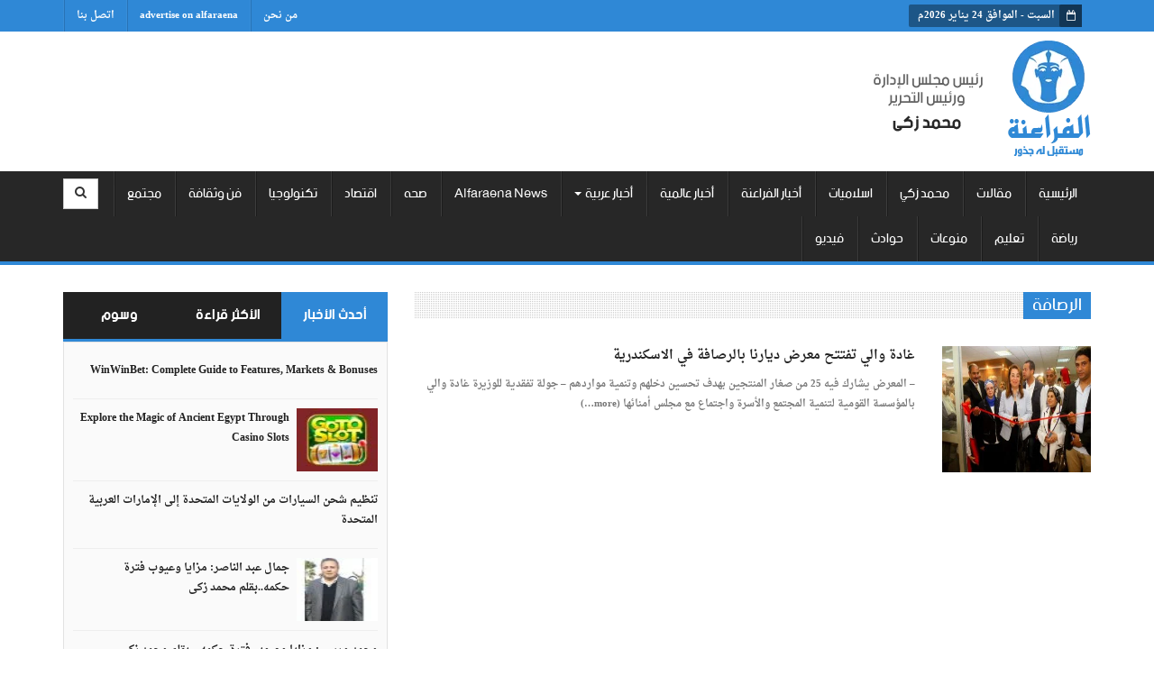

--- FILE ---
content_type: text/html; charset=UTF-8
request_url: https://alfaraena.com/tag/%D8%A7%D9%84%D8%B1%D8%B5%D8%A7%D9%81%D8%A9/
body_size: 25074
content:
<!DOCTYPE html>
<html lang="en">
  <head>
    <meta charset="utf-8">
    <meta http-equiv="X-UA-Compatible" content="IE=edge">
    <meta name="viewport" content="width=device-width, initial-scale=1">
    <meta name="google-site-verification" content="p2buJbdCiAu0lMMcT5nO0W9XUSNNHW5FJAY3sy6aCZg" />
    <!-- The above 3 meta tags *must* come first in the head; any other head content must come *after* these tags -->
    <meta name="generator" content="WordPress 6.5.5" /> 
    <title>أرشيف الرصافة - جريدة الفراعنة</title>
    <link rel="pingback" href="جريدة الفراعنة" /> 
    <link rel="alternate" type="application/rss+xml" title="RSS 2.0" href="https://alfaraena.com/feed/" /> 
    <link rel="shortcut icon" href="https://alfaraena.com/wp-content/themes/alfaraena/favicon.ico" />
    <link rel="stylesheet" href="https://alfaraena.com/wp-content/themes/alfaraena/style.css" type="text/css" media="screen" />

    <!-- Bootstrap -->
    <link href="https://alfaraena.com/wp-content/themes/alfaraena/css/bootstrap-rtl.min.css" rel="stylesheet">
    <link rel="stylesheet" href="https://alfaraena.com/wp-content/themes/alfaraena/js/masterslider/style/masterslider.css">
    <link rel="stylesheet" href="https://alfaraena.com/wp-content/themes/alfaraena/js/masterslider/skins/default/style.css">
    <link href="https://alfaraena.com/wp-content/themes/alfaraena/fonts/font-awesome-4.3.0/css/font-awesome.min.css" rel="stylesheet">
    <link href="https://alfaraena.com/wp-content/themes/alfaraena/css/bootstrap-social.css" rel="stylesheet">
    <link href="https://alfaraena.com/wp-content/themes/alfaraena/css/main.css" rel="stylesheet">

 <!-- HTML5 shim and Respond.js for IE8 support of HTML5 elements and media queries -->
    <!-- WARNING: Respond.js doesn't work if you view the page via file:// -->
    <!--[if lt IE 9]>
      <script src="https://oss.maxcdn.com/html5shiv/3.7.2/html5shiv.min.js"></script>
      <script src="https://oss.maxcdn.com/respond/1.4.2/respond.min.js"></script>
    <![endif]-->
    
    <meta name='robots' content='index, follow, max-image-preview:large, max-snippet:-1, max-video-preview:-1' />

	<!-- This site is optimized with the Yoast SEO plugin v22.8 - https://yoast.com/wordpress/plugins/seo/ -->
	<link rel="canonical" href="https://alfaraena.com/tag/الرصافة/" />
	<meta property="og:locale" content="ar_AR" />
	<meta property="og:type" content="article" />
	<meta property="og:title" content="أرشيف الرصافة - جريدة الفراعنة" />
	<meta property="og:url" content="https://alfaraena.com/tag/الرصافة/" />
	<meta property="og:site_name" content="جريدة الفراعنة" />
	<meta name="twitter:card" content="summary_large_image" />
	<script type="application/ld+json" class="yoast-schema-graph">{"@context":"https://schema.org","@graph":[{"@type":"CollectionPage","@id":"https://alfaraena.com/tag/%d8%a7%d9%84%d8%b1%d8%b5%d8%a7%d9%81%d8%a9/","url":"https://alfaraena.com/tag/%d8%a7%d9%84%d8%b1%d8%b5%d8%a7%d9%81%d8%a9/","name":"أرشيف الرصافة - جريدة الفراعنة","isPartOf":{"@id":"https://alfaraena.com/#website"},"primaryImageOfPage":{"@id":"https://alfaraena.com/tag/%d8%a7%d9%84%d8%b1%d8%b5%d8%a7%d9%81%d8%a9/#primaryimage"},"image":{"@id":"https://alfaraena.com/tag/%d8%a7%d9%84%d8%b1%d8%b5%d8%a7%d9%81%d8%a9/#primaryimage"},"thumbnailUrl":"https://alfaraena.com/wp-content/uploads/2017/07/غادة-والي-تفتتح-معرض-ديارنا-بالرصافة-في-الاسكندرية-1.jpg","breadcrumb":{"@id":"https://alfaraena.com/tag/%d8%a7%d9%84%d8%b1%d8%b5%d8%a7%d9%81%d8%a9/#breadcrumb"},"inLanguage":"ar"},{"@type":"ImageObject","inLanguage":"ar","@id":"https://alfaraena.com/tag/%d8%a7%d9%84%d8%b1%d8%b5%d8%a7%d9%81%d8%a9/#primaryimage","url":"https://alfaraena.com/wp-content/uploads/2017/07/غادة-والي-تفتتح-معرض-ديارنا-بالرصافة-في-الاسكندرية-1.jpg","contentUrl":"https://alfaraena.com/wp-content/uploads/2017/07/غادة-والي-تفتتح-معرض-ديارنا-بالرصافة-في-الاسكندرية-1.jpg","width":1280,"height":853},{"@type":"BreadcrumbList","@id":"https://alfaraena.com/tag/%d8%a7%d9%84%d8%b1%d8%b5%d8%a7%d9%81%d8%a9/#breadcrumb","itemListElement":[{"@type":"ListItem","position":1,"name":"الرئيسية","item":"https://alfaraena.com/"},{"@type":"ListItem","position":2,"name":"الرصافة"}]},{"@type":"WebSite","@id":"https://alfaraena.com/#website","url":"https://alfaraena.com/","name":"جريدة الفراعنة","description":"مستقبل له جذور","potentialAction":[{"@type":"SearchAction","target":{"@type":"EntryPoint","urlTemplate":"https://alfaraena.com/?s={search_term_string}"},"query-input":"required name=search_term_string"}],"inLanguage":"ar"}]}</script>
	<!-- / Yoast SEO plugin. -->


<link rel="alternate" type="application/rss+xml" title="جريدة الفراعنة &laquo; الرصافة خلاصة الوسوم" href="https://alfaraena.com/tag/%d8%a7%d9%84%d8%b1%d8%b5%d8%a7%d9%81%d8%a9/feed/" />
<script type="text/javascript">
/* <![CDATA[ */
window._wpemojiSettings = {"baseUrl":"https:\/\/s.w.org\/images\/core\/emoji\/15.0.3\/72x72\/","ext":".png","svgUrl":"https:\/\/s.w.org\/images\/core\/emoji\/15.0.3\/svg\/","svgExt":".svg","source":{"concatemoji":"https:\/\/alfaraena.com\/wp-includes\/js\/wp-emoji-release.min.js?ver=6.5.5"}};
/*! This file is auto-generated */
!function(i,n){var o,s,e;function c(e){try{var t={supportTests:e,timestamp:(new Date).valueOf()};sessionStorage.setItem(o,JSON.stringify(t))}catch(e){}}function p(e,t,n){e.clearRect(0,0,e.canvas.width,e.canvas.height),e.fillText(t,0,0);var t=new Uint32Array(e.getImageData(0,0,e.canvas.width,e.canvas.height).data),r=(e.clearRect(0,0,e.canvas.width,e.canvas.height),e.fillText(n,0,0),new Uint32Array(e.getImageData(0,0,e.canvas.width,e.canvas.height).data));return t.every(function(e,t){return e===r[t]})}function u(e,t,n){switch(t){case"flag":return n(e,"\ud83c\udff3\ufe0f\u200d\u26a7\ufe0f","\ud83c\udff3\ufe0f\u200b\u26a7\ufe0f")?!1:!n(e,"\ud83c\uddfa\ud83c\uddf3","\ud83c\uddfa\u200b\ud83c\uddf3")&&!n(e,"\ud83c\udff4\udb40\udc67\udb40\udc62\udb40\udc65\udb40\udc6e\udb40\udc67\udb40\udc7f","\ud83c\udff4\u200b\udb40\udc67\u200b\udb40\udc62\u200b\udb40\udc65\u200b\udb40\udc6e\u200b\udb40\udc67\u200b\udb40\udc7f");case"emoji":return!n(e,"\ud83d\udc26\u200d\u2b1b","\ud83d\udc26\u200b\u2b1b")}return!1}function f(e,t,n){var r="undefined"!=typeof WorkerGlobalScope&&self instanceof WorkerGlobalScope?new OffscreenCanvas(300,150):i.createElement("canvas"),a=r.getContext("2d",{willReadFrequently:!0}),o=(a.textBaseline="top",a.font="600 32px Arial",{});return e.forEach(function(e){o[e]=t(a,e,n)}),o}function t(e){var t=i.createElement("script");t.src=e,t.defer=!0,i.head.appendChild(t)}"undefined"!=typeof Promise&&(o="wpEmojiSettingsSupports",s=["flag","emoji"],n.supports={everything:!0,everythingExceptFlag:!0},e=new Promise(function(e){i.addEventListener("DOMContentLoaded",e,{once:!0})}),new Promise(function(t){var n=function(){try{var e=JSON.parse(sessionStorage.getItem(o));if("object"==typeof e&&"number"==typeof e.timestamp&&(new Date).valueOf()<e.timestamp+604800&&"object"==typeof e.supportTests)return e.supportTests}catch(e){}return null}();if(!n){if("undefined"!=typeof Worker&&"undefined"!=typeof OffscreenCanvas&&"undefined"!=typeof URL&&URL.createObjectURL&&"undefined"!=typeof Blob)try{var e="postMessage("+f.toString()+"("+[JSON.stringify(s),u.toString(),p.toString()].join(",")+"));",r=new Blob([e],{type:"text/javascript"}),a=new Worker(URL.createObjectURL(r),{name:"wpTestEmojiSupports"});return void(a.onmessage=function(e){c(n=e.data),a.terminate(),t(n)})}catch(e){}c(n=f(s,u,p))}t(n)}).then(function(e){for(var t in e)n.supports[t]=e[t],n.supports.everything=n.supports.everything&&n.supports[t],"flag"!==t&&(n.supports.everythingExceptFlag=n.supports.everythingExceptFlag&&n.supports[t]);n.supports.everythingExceptFlag=n.supports.everythingExceptFlag&&!n.supports.flag,n.DOMReady=!1,n.readyCallback=function(){n.DOMReady=!0}}).then(function(){return e}).then(function(){var e;n.supports.everything||(n.readyCallback(),(e=n.source||{}).concatemoji?t(e.concatemoji):e.wpemoji&&e.twemoji&&(t(e.twemoji),t(e.wpemoji)))}))}((window,document),window._wpemojiSettings);
/* ]]> */
</script>
<style id='wp-emoji-styles-inline-css' type='text/css'>

	img.wp-smiley, img.emoji {
		display: inline !important;
		border: none !important;
		box-shadow: none !important;
		height: 1em !important;
		width: 1em !important;
		margin: 0 0.07em !important;
		vertical-align: -0.1em !important;
		background: none !important;
		padding: 0 !important;
	}
</style>
<link rel='stylesheet' id='wp-block-library-rtl-css' href='https://alfaraena.com/wp-includes/css/dist/block-library/style-rtl.min.css?ver=6.5.5' type='text/css' media='all' />
<style id='classic-theme-styles-inline-css' type='text/css'>
/*! This file is auto-generated */
.wp-block-button__link{color:#fff;background-color:#32373c;border-radius:9999px;box-shadow:none;text-decoration:none;padding:calc(.667em + 2px) calc(1.333em + 2px);font-size:1.125em}.wp-block-file__button{background:#32373c;color:#fff;text-decoration:none}
</style>
<style id='global-styles-inline-css' type='text/css'>
body{--wp--preset--color--black: #000000;--wp--preset--color--cyan-bluish-gray: #abb8c3;--wp--preset--color--white: #ffffff;--wp--preset--color--pale-pink: #f78da7;--wp--preset--color--vivid-red: #cf2e2e;--wp--preset--color--luminous-vivid-orange: #ff6900;--wp--preset--color--luminous-vivid-amber: #fcb900;--wp--preset--color--light-green-cyan: #7bdcb5;--wp--preset--color--vivid-green-cyan: #00d084;--wp--preset--color--pale-cyan-blue: #8ed1fc;--wp--preset--color--vivid-cyan-blue: #0693e3;--wp--preset--color--vivid-purple: #9b51e0;--wp--preset--gradient--vivid-cyan-blue-to-vivid-purple: linear-gradient(135deg,rgba(6,147,227,1) 0%,rgb(155,81,224) 100%);--wp--preset--gradient--light-green-cyan-to-vivid-green-cyan: linear-gradient(135deg,rgb(122,220,180) 0%,rgb(0,208,130) 100%);--wp--preset--gradient--luminous-vivid-amber-to-luminous-vivid-orange: linear-gradient(135deg,rgba(252,185,0,1) 0%,rgba(255,105,0,1) 100%);--wp--preset--gradient--luminous-vivid-orange-to-vivid-red: linear-gradient(135deg,rgba(255,105,0,1) 0%,rgb(207,46,46) 100%);--wp--preset--gradient--very-light-gray-to-cyan-bluish-gray: linear-gradient(135deg,rgb(238,238,238) 0%,rgb(169,184,195) 100%);--wp--preset--gradient--cool-to-warm-spectrum: linear-gradient(135deg,rgb(74,234,220) 0%,rgb(151,120,209) 20%,rgb(207,42,186) 40%,rgb(238,44,130) 60%,rgb(251,105,98) 80%,rgb(254,248,76) 100%);--wp--preset--gradient--blush-light-purple: linear-gradient(135deg,rgb(255,206,236) 0%,rgb(152,150,240) 100%);--wp--preset--gradient--blush-bordeaux: linear-gradient(135deg,rgb(254,205,165) 0%,rgb(254,45,45) 50%,rgb(107,0,62) 100%);--wp--preset--gradient--luminous-dusk: linear-gradient(135deg,rgb(255,203,112) 0%,rgb(199,81,192) 50%,rgb(65,88,208) 100%);--wp--preset--gradient--pale-ocean: linear-gradient(135deg,rgb(255,245,203) 0%,rgb(182,227,212) 50%,rgb(51,167,181) 100%);--wp--preset--gradient--electric-grass: linear-gradient(135deg,rgb(202,248,128) 0%,rgb(113,206,126) 100%);--wp--preset--gradient--midnight: linear-gradient(135deg,rgb(2,3,129) 0%,rgb(40,116,252) 100%);--wp--preset--font-size--small: 13px;--wp--preset--font-size--medium: 20px;--wp--preset--font-size--large: 36px;--wp--preset--font-size--x-large: 42px;--wp--preset--spacing--20: 0.44rem;--wp--preset--spacing--30: 0.67rem;--wp--preset--spacing--40: 1rem;--wp--preset--spacing--50: 1.5rem;--wp--preset--spacing--60: 2.25rem;--wp--preset--spacing--70: 3.38rem;--wp--preset--spacing--80: 5.06rem;--wp--preset--shadow--natural: 6px 6px 9px rgba(0, 0, 0, 0.2);--wp--preset--shadow--deep: 12px 12px 50px rgba(0, 0, 0, 0.4);--wp--preset--shadow--sharp: 6px 6px 0px rgba(0, 0, 0, 0.2);--wp--preset--shadow--outlined: 6px 6px 0px -3px rgba(255, 255, 255, 1), 6px 6px rgba(0, 0, 0, 1);--wp--preset--shadow--crisp: 6px 6px 0px rgba(0, 0, 0, 1);}:where(.is-layout-flex){gap: 0.5em;}:where(.is-layout-grid){gap: 0.5em;}body .is-layout-flex{display: flex;}body .is-layout-flex{flex-wrap: wrap;align-items: center;}body .is-layout-flex > *{margin: 0;}body .is-layout-grid{display: grid;}body .is-layout-grid > *{margin: 0;}:where(.wp-block-columns.is-layout-flex){gap: 2em;}:where(.wp-block-columns.is-layout-grid){gap: 2em;}:where(.wp-block-post-template.is-layout-flex){gap: 1.25em;}:where(.wp-block-post-template.is-layout-grid){gap: 1.25em;}.has-black-color{color: var(--wp--preset--color--black) !important;}.has-cyan-bluish-gray-color{color: var(--wp--preset--color--cyan-bluish-gray) !important;}.has-white-color{color: var(--wp--preset--color--white) !important;}.has-pale-pink-color{color: var(--wp--preset--color--pale-pink) !important;}.has-vivid-red-color{color: var(--wp--preset--color--vivid-red) !important;}.has-luminous-vivid-orange-color{color: var(--wp--preset--color--luminous-vivid-orange) !important;}.has-luminous-vivid-amber-color{color: var(--wp--preset--color--luminous-vivid-amber) !important;}.has-light-green-cyan-color{color: var(--wp--preset--color--light-green-cyan) !important;}.has-vivid-green-cyan-color{color: var(--wp--preset--color--vivid-green-cyan) !important;}.has-pale-cyan-blue-color{color: var(--wp--preset--color--pale-cyan-blue) !important;}.has-vivid-cyan-blue-color{color: var(--wp--preset--color--vivid-cyan-blue) !important;}.has-vivid-purple-color{color: var(--wp--preset--color--vivid-purple) !important;}.has-black-background-color{background-color: var(--wp--preset--color--black) !important;}.has-cyan-bluish-gray-background-color{background-color: var(--wp--preset--color--cyan-bluish-gray) !important;}.has-white-background-color{background-color: var(--wp--preset--color--white) !important;}.has-pale-pink-background-color{background-color: var(--wp--preset--color--pale-pink) !important;}.has-vivid-red-background-color{background-color: var(--wp--preset--color--vivid-red) !important;}.has-luminous-vivid-orange-background-color{background-color: var(--wp--preset--color--luminous-vivid-orange) !important;}.has-luminous-vivid-amber-background-color{background-color: var(--wp--preset--color--luminous-vivid-amber) !important;}.has-light-green-cyan-background-color{background-color: var(--wp--preset--color--light-green-cyan) !important;}.has-vivid-green-cyan-background-color{background-color: var(--wp--preset--color--vivid-green-cyan) !important;}.has-pale-cyan-blue-background-color{background-color: var(--wp--preset--color--pale-cyan-blue) !important;}.has-vivid-cyan-blue-background-color{background-color: var(--wp--preset--color--vivid-cyan-blue) !important;}.has-vivid-purple-background-color{background-color: var(--wp--preset--color--vivid-purple) !important;}.has-black-border-color{border-color: var(--wp--preset--color--black) !important;}.has-cyan-bluish-gray-border-color{border-color: var(--wp--preset--color--cyan-bluish-gray) !important;}.has-white-border-color{border-color: var(--wp--preset--color--white) !important;}.has-pale-pink-border-color{border-color: var(--wp--preset--color--pale-pink) !important;}.has-vivid-red-border-color{border-color: var(--wp--preset--color--vivid-red) !important;}.has-luminous-vivid-orange-border-color{border-color: var(--wp--preset--color--luminous-vivid-orange) !important;}.has-luminous-vivid-amber-border-color{border-color: var(--wp--preset--color--luminous-vivid-amber) !important;}.has-light-green-cyan-border-color{border-color: var(--wp--preset--color--light-green-cyan) !important;}.has-vivid-green-cyan-border-color{border-color: var(--wp--preset--color--vivid-green-cyan) !important;}.has-pale-cyan-blue-border-color{border-color: var(--wp--preset--color--pale-cyan-blue) !important;}.has-vivid-cyan-blue-border-color{border-color: var(--wp--preset--color--vivid-cyan-blue) !important;}.has-vivid-purple-border-color{border-color: var(--wp--preset--color--vivid-purple) !important;}.has-vivid-cyan-blue-to-vivid-purple-gradient-background{background: var(--wp--preset--gradient--vivid-cyan-blue-to-vivid-purple) !important;}.has-light-green-cyan-to-vivid-green-cyan-gradient-background{background: var(--wp--preset--gradient--light-green-cyan-to-vivid-green-cyan) !important;}.has-luminous-vivid-amber-to-luminous-vivid-orange-gradient-background{background: var(--wp--preset--gradient--luminous-vivid-amber-to-luminous-vivid-orange) !important;}.has-luminous-vivid-orange-to-vivid-red-gradient-background{background: var(--wp--preset--gradient--luminous-vivid-orange-to-vivid-red) !important;}.has-very-light-gray-to-cyan-bluish-gray-gradient-background{background: var(--wp--preset--gradient--very-light-gray-to-cyan-bluish-gray) !important;}.has-cool-to-warm-spectrum-gradient-background{background: var(--wp--preset--gradient--cool-to-warm-spectrum) !important;}.has-blush-light-purple-gradient-background{background: var(--wp--preset--gradient--blush-light-purple) !important;}.has-blush-bordeaux-gradient-background{background: var(--wp--preset--gradient--blush-bordeaux) !important;}.has-luminous-dusk-gradient-background{background: var(--wp--preset--gradient--luminous-dusk) !important;}.has-pale-ocean-gradient-background{background: var(--wp--preset--gradient--pale-ocean) !important;}.has-electric-grass-gradient-background{background: var(--wp--preset--gradient--electric-grass) !important;}.has-midnight-gradient-background{background: var(--wp--preset--gradient--midnight) !important;}.has-small-font-size{font-size: var(--wp--preset--font-size--small) !important;}.has-medium-font-size{font-size: var(--wp--preset--font-size--medium) !important;}.has-large-font-size{font-size: var(--wp--preset--font-size--large) !important;}.has-x-large-font-size{font-size: var(--wp--preset--font-size--x-large) !important;}
.wp-block-navigation a:where(:not(.wp-element-button)){color: inherit;}
:where(.wp-block-post-template.is-layout-flex){gap: 1.25em;}:where(.wp-block-post-template.is-layout-grid){gap: 1.25em;}
:where(.wp-block-columns.is-layout-flex){gap: 2em;}:where(.wp-block-columns.is-layout-grid){gap: 2em;}
.wp-block-pullquote{font-size: 1.5em;line-height: 1.6;}
</style>
<link rel='stylesheet' id='contact-form-7-css' href='https://alfaraena.com/wp-content/plugins/contact-form-7/includes/css/styles.css?ver=5.9.5' type='text/css' media='all' />
<link rel='stylesheet' id='contact-form-7-rtl-css' href='https://alfaraena.com/wp-content/plugins/contact-form-7/includes/css/styles-rtl.css?ver=5.9.5' type='text/css' media='all' />
<link rel="https://api.w.org/" href="https://alfaraena.com/wp-json/" /><link rel="alternate" type="application/json" href="https://alfaraena.com/wp-json/wp/v2/tags/13253" /><link rel="EditURI" type="application/rsd+xml" title="RSD" href="https://alfaraena.com/xmlrpc.php?rsd" />
  </head>
  <body>
  
    <div id="fb-root"></div>
    <script>(function(d, s, id) {
      var js, fjs = d.getElementsByTagName(s)[0];
      if (d.getElementById(id)) return;
      js = d.createElement(s); js.id = id;
      js.src = "//connect.facebook.net/ar_AR/sdk.js#xfbml=1&version=v2.5&appId=1058315274199702";
      fjs.parentNode.insertBefore(js, fjs);
    }(document, 'script', 'facebook-jssdk'));</script>

    <header>
        <div class="top-bar">
            <div class="container">
                <div class="row">
                    <div class="col-sm-6 top-right">
                        <div class="date">
                            <i class="fa fa-calendar-o"></i>
                            <span>السبت - الموافق 24 يناير 2026م</span>
                        </div>
                    </div>
                    <div class="col-sm-6 text-right top-left">
                        <div class="menu-%d8%a7%d9%84%d9%82%d8%a7%d8%a6%d9%85%d8%a9-%d8%a7%d9%84%d8%b9%d9%84%d9%88%d9%8a%d8%a9-container"><ul id="menu-%d8%a7%d9%84%d9%82%d8%a7%d8%a6%d9%85%d8%a9-%d8%a7%d9%84%d8%b9%d9%84%d9%88%d9%8a%d8%a9" class="top-nav"><li id="menu-item-69" class="menu-item menu-item-type-post_type menu-item-object-page menu-item-privacy-policy menu-item-69"><a rel="privacy-policy" href="https://alfaraena.com/%d8%b3%d9%8a%d8%a7%d8%b3%d8%a9-%d8%a7%d9%84%d8%ae%d8%b5%d9%88%d8%b5%d9%8a%d8%a9/">من نحن</a></li>
<li id="menu-item-8649" class="menu-item menu-item-type-post_type menu-item-object-page menu-item-8649"><a href="https://alfaraena.com/advertise-on-alfaraena/">advertise on alfaraena</a></li>
<li id="menu-item-8648" class="menu-item menu-item-type-post_type menu-item-object-page menu-item-8648"><a href="https://alfaraena.com/%d8%a7%d8%aa%d8%b5%d9%84-%d8%a8%d9%86%d8%a7/">اتصل بنا</a></li>
</ul></div>                    </div>
                </div>
            </div>
        </div>
        <div class="head">
            <div class="container">
                <div class="row">
                    <div class="col-sm-4 logo">
                        <a href="https://alfaraena.com" class="site-logo"><img src="http://alfaraena.com/wp-content/uploads/2015/06/logo2.png" class="img-responsive"/></a>
                    </div>
                    <div class="col-sm-8 head-ad text-right" style="padding-top: 20px;">
                        <script async src="https://pagead2.googlesyndication.com/pagead/js/adsbygoogle.js?client=ca-pub-5959007679348854"
     crossorigin="anonymous"></script>
<!-- اعلان الهيدر -->
<ins class="adsbygoogle"
     style="display:inline-block;width:728px;height:90px"
     data-ad-client="ca-pub-5959007679348854"
     data-ad-slot="1825521729"></ins>
<script>
     (adsbygoogle = window.adsbygoogle || []).push({});
</script>                    </div>
                </div>
            </div>
        </div>
        <nav class="navbar navbar-default">
            <div class="container" style="position: relative;">
                <!-- Brand and toggle get grouped for better mobile display -->
                <div class="navbar-header">
                    <button type="button" class="navbar-toggle collapsed" data-toggle="collapse" data-target="#bs-example-navbar-collapse-1">
                        <span class="sr-only">Toggle navigation</span>
                        <span class="icon-bar"></span>
                        <span class="icon-bar"></span>
                        <span class="icon-bar"></span>
                    </button>
                </div>
                
                <!-- Collect the nav links, forms, and other content for toggling -->
                <div id="bs-example-navbar-collapse-1" class="collapse navbar-collapse"><ul id="menu-%d8%a7%d9%84%d9%82%d8%a7%d8%a6%d9%85%d8%a9-%d8%a7%d9%84%d8%b1%d8%a6%d9%8a%d8%b3%d9%8a%d8%a9" class="nav navbar-nav"><li id="menu-item-7" class="menu-item menu-item-type-custom menu-item-object-custom menu-item-home menu-item-7"><a title="الرئيسية" href="http://alfaraena.com">الرئيسية</a></li>
<li id="menu-item-353" class="menu-item menu-item-type-taxonomy menu-item-object-category menu-item-353"><a title="مقالات" href="https://alfaraena.com/category/%d9%85%d9%82%d8%a7%d9%84%d8%a7%d8%aa-%d9%88%d8%a2%d8%b1%d8%a7%d8%a1/">مقالات</a></li>
<li id="menu-item-3183" class="menu-item menu-item-type-taxonomy menu-item-object-category menu-item-3183"><a title="محمد زكي" href="https://alfaraena.com/category/%d9%85%d8%ad%d9%85%d8%af-%d8%b2%d9%83%d9%8a/">محمد زكي</a></li>
<li id="menu-item-12688" class="menu-item menu-item-type-taxonomy menu-item-object-category menu-item-12688"><a title="اسلاميات" href="https://alfaraena.com/category/%d8%af%d9%8a%d9%86/">اسلاميات</a></li>
<li id="menu-item-36" class="menu-item menu-item-type-taxonomy menu-item-object-category menu-item-36"><a title="أخبار الفراعنة" href="https://alfaraena.com/category/%d8%a3%d8%ae%d8%a8%d8%a7%d8%b1-%d9%85%d8%b5%d8%b1/">أخبار الفراعنة</a></li>
<li id="menu-item-161227" class="menu-item menu-item-type-taxonomy menu-item-object-category menu-item-161227"><a title="أخبار عالمية" href="https://alfaraena.com/category/%d8%a3%d8%ae%d8%a8%d8%a7%d8%b1-%d8%b9%d8%a7%d9%84%d9%85%d9%8a%d8%a9/">أخبار عالمية</a></li>
<li id="menu-item-37" class="menu-item menu-item-type-taxonomy menu-item-object-category menu-item-has-children menu-item-37 dropdown"><a title="أخبار عربية" href="#" data-toggle="dropdown" class="dropdown-toggle" aria-haspopup="true">أخبار عربية <span class="caret"></span></a>
<ul role="menu" class=" dropdown-menu">
	<li id="menu-item-28409" class="menu-item menu-item-type-taxonomy menu-item-object-category menu-item-28409"><a title="سلطنة عمان" href="https://alfaraena.com/category/%d8%a7%d9%84%d8%b3%d9%84%d8%b7%d9%86%d8%a9/">سلطنة عمان</a></li>
	<li id="menu-item-105948" class="menu-item menu-item-type-taxonomy menu-item-object-category menu-item-105948"><a title="السعودية" href="https://alfaraena.com/category/%d8%a7%d9%84%d8%b3%d8%b9%d9%88%d8%af%d9%8a%d8%a9/">السعودية</a></li>
	<li id="menu-item-174466" class="menu-item menu-item-type-taxonomy menu-item-object-category menu-item-174466"><a title="البحرين" href="https://alfaraena.com/category/%d8%a7%d9%84%d8%a8%d8%ad%d8%b1%d9%8a%d9%86/">البحرين</a></li>
</ul>
</li>
<li id="menu-item-12687" class="menu-item menu-item-type-taxonomy menu-item-object-category menu-item-12687"><a title="Alfaraena News" href="https://alfaraena.com/category/news/">Alfaraena News</a></li>
<li id="menu-item-43" class="menu-item menu-item-type-taxonomy menu-item-object-category menu-item-43"><a title="صحه" href="https://alfaraena.com/category/%d8%b7%d8%a8-%d9%88%d8%b5%d8%ad%d8%a9/">صحه</a></li>
<li id="menu-item-45" class="menu-item menu-item-type-taxonomy menu-item-object-category menu-item-45"><a title="اقتصاد" href="https://alfaraena.com/category/%d8%a7%d9%82%d8%aa%d8%b5%d8%a7%d8%af/">اقتصاد</a></li>
<li id="menu-item-44" class="menu-item menu-item-type-taxonomy menu-item-object-category menu-item-44"><a title="تكنولوجيا" href="https://alfaraena.com/category/%d8%b9%d9%84%d9%88%d9%85-%d9%88%d8%aa%d9%83%d9%86%d9%88%d9%84%d9%88%d8%ac%d9%8a%d8%a7/">تكنولوجيا</a></li>
<li id="menu-item-40" class="menu-item menu-item-type-taxonomy menu-item-object-category menu-item-40"><a title="فن وثقافة" href="https://alfaraena.com/category/%d9%81%d9%86-%d9%88%d8%ab%d9%82%d8%a7%d9%81%d8%a9/">فن وثقافة</a></li>
<li id="menu-item-41" class="menu-item menu-item-type-taxonomy menu-item-object-category menu-item-41"><a title="مجتمع" href="https://alfaraena.com/category/%d8%a3%d8%b3%d8%b1%d8%a9-%d9%88%d9%85%d8%ac%d8%aa%d9%85%d8%b9/">مجتمع</a></li>
<li id="menu-item-42" class="menu-item menu-item-type-taxonomy menu-item-object-category menu-item-42"><a title="رياضة" href="https://alfaraena.com/category/%d8%b1%d9%8a%d8%a7%d8%b6%d8%a9/">رياضة</a></li>
<li id="menu-item-12681" class="menu-item menu-item-type-taxonomy menu-item-object-category menu-item-12681"><a title="تعليم" href="https://alfaraena.com/category/%d8%aa%d8%b9%d9%84%d9%8a%d9%85/">تعليم</a></li>
<li id="menu-item-12683" class="menu-item menu-item-type-taxonomy menu-item-object-category menu-item-12683"><a title="منوعات" href="https://alfaraena.com/category/%d9%85%d9%86%d9%88%d8%b9%d8%a7%d8%aa/">منوعات</a></li>
<li id="menu-item-105944" class="menu-item menu-item-type-taxonomy menu-item-object-category menu-item-105944"><a title="حوادث" href="https://alfaraena.com/category/%d8%ad%d9%88%d8%a7%d8%af%d8%ab/">حوادث</a></li>
<li id="menu-item-161228" class="menu-item menu-item-type-taxonomy menu-item-object-category menu-item-161228"><a title="فيديو" href="https://alfaraena.com/category/%d9%81%d9%8a%d8%af%d9%8a%d9%88/">فيديو</a></li>
</ul></div>                
                <div class="dropdown this-dropdown">
                    <button class="btn btn-default dropdown-toggle" type="button" id="dropdownMenu1" data-toggle="dropdown" aria-expanded="true">
                        <i class="fa fa-search"></i>
                    </button>
                    <ul class="dropdown-menu of-search" role="menu" aria-labelledby="dropdownMenu1">
                        <form>
                            <div class="input-group">
                              <input type="text" name="s" class="form-control" placeholder="ادخل كلمة البحث...">
                              <span class="input-group-btn">
                                <button class="btn btn-info" type="button">بحث</button>
                              </span>
                            </div><!-- /input-group -->
                        </form>
                    </ul>
                </div>
            </div><!-- /.container -->
        </nav>
    </header>

    <div class="container wrapper">
        <div class="row">
            <div class="col-md-8 rightSide">
                <div class="inner-wrap">
                    <div class="cat-title"><h2>الرصافة </h2></div>
                    
                                                                        
                    <div class="row" style="margin-bottom: 15px;">
                        <div class="col-md-3 cat-img">
                            <a href="https://alfaraena.com/%d8%ba%d8%a7%d8%af%d8%a9-%d9%88%d8%a7%d9%84%d9%8a-%d8%aa%d9%81%d8%aa%d8%aa%d8%ad-%d9%85%d8%b9%d8%b1%d8%b6-%d8%af%d9%8a%d8%a7%d8%b1%d9%86%d8%a7-%d8%a8%d8%a7%d9%84%d8%b1%d8%b5%d8%a7%d9%81%d8%a9-%d9%81/">
                                <img width="345" height="230" src="https://alfaraena.com/wp-content/uploads/2017/07/غادة-والي-تفتتح-معرض-ديارنا-بالرصافة-في-الاسكندرية-1-345x230.jpg" class="attachment-main-thumb size-main-thumb wp-post-image" alt="" decoding="async" fetchpriority="high" srcset="https://alfaraena.com/wp-content/uploads/2017/07/غادة-والي-تفتتح-معرض-ديارنا-بالرصافة-في-الاسكندرية-1-345x230.jpg 345w, https://alfaraena.com/wp-content/uploads/2017/07/غادة-والي-تفتتح-معرض-ديارنا-بالرصافة-في-الاسكندرية-1-150x100.jpg 150w, https://alfaraena.com/wp-content/uploads/2017/07/غادة-والي-تفتتح-معرض-ديارنا-بالرصافة-في-الاسكندرية-1-300x200.jpg 300w, https://alfaraena.com/wp-content/uploads/2017/07/غادة-والي-تفتتح-معرض-ديارنا-بالرصافة-في-الاسكندرية-1-1024x682.jpg 1024w, https://alfaraena.com/wp-content/uploads/2017/07/غادة-والي-تفتتح-معرض-ديارنا-بالرصافة-في-الاسكندرية-1-90x60.jpg 90w, https://alfaraena.com/wp-content/uploads/2017/07/غادة-والي-تفتتح-معرض-ديارنا-بالرصافة-في-الاسكندرية-1.jpg 1280w" sizes="(max-width: 345px) 100vw, 345px" />                            </a>
                        </div>
                        <div class="col-md-9 cat-mata">
                            <h4>
                                <a href="https://alfaraena.com/%d8%ba%d8%a7%d8%af%d8%a9-%d9%88%d8%a7%d9%84%d9%8a-%d8%aa%d9%81%d8%aa%d8%aa%d8%ad-%d9%85%d8%b9%d8%b1%d8%b6-%d8%af%d9%8a%d8%a7%d8%b1%d9%86%d8%a7-%d8%a8%d8%a7%d9%84%d8%b1%d8%b5%d8%a7%d9%81%d8%a9-%d9%81/">غادة والي تفتتح معرض ديارنا بالرصافة في الاسكندرية</a>
                            </h4>
                            <p>
                                &#8211; المعرض يشارك فيه 25 من صغار المنتجين بهدف تحسين دخلهم وتنمية مواردهم

&#8211; جولة تفقدية للوزيرة غادة والي بالمؤسسة القومية لتنمية المجتمع والأسرة واجتماع مع مجلس أمنائها
 (more&#8230;)
                            </p>
                        </div>
                    </div>
                    
                    
                                                            
                    
                    <nav>
                      <ul class="pagination">
                                              </ul>
                    </nav>
                    
                </div>
                
            </div><!-- end of rightSide-->
            
                 <div class="col-md-4 leftSide">
                <div class="home-tabs">
                    <!-- Nav tabs -->
                    <ul class="nav nav-tabs nav-justified" role="tablist">
                        <li role="presentation" class="active"><a href="#recent" aria-controls="recent" role="tab" data-toggle="tab">أحدث الأخبار</a></li>
                        <li role="presentation"><a href="#most-read" aria-controls="most-read" role="tab" data-toggle="tab">الأكثر قراءة</a></li>
                        <li role="presentation"><a href="#tags" aria-controls="tags" role="tab" data-toggle="tab">وسوم</a></li>
                    </ul>
                    
                    <!-- Tab panes -->
                    <div class="tab-content">
                        <div role="tabpanel" class="tab-pane fade in active" id="recent">
                        
                                                
                            <div class="small-one clearfix">
                                <a href="https://alfaraena.com/winwinbet-complete-guide-to-features-markets-bonuses/">
                                                                    </a>
                                <h4>
                                    <a href="https://alfaraena.com/winwinbet-complete-guide-to-features-markets-bonuses/">WinWinBet: Complete Guide to Features, Markets &amp; Bonuses</a>
                                </h4>
                            </div>
                            
                                                 
                            <div class="small-one clearfix">
                                <a href="https://alfaraena.com/explore-the-magic-of-ancient-egypt-through-casino-slots/">
                                    <img width="77" height="70" src="https://alfaraena.com/wp-content/uploads/2025/11/Screenshot_٢٠٢٥-١١-٠٣-٢٠-٢٦-٢٣-٠٩_40deb401b9ffe8e1df2f1cc5ba480b12-77x70.jpg" class="attachment-sm-thumb size-sm-thumb wp-post-image" alt="" decoding="async" loading="lazy" srcset="https://alfaraena.com/wp-content/uploads/2025/11/Screenshot_٢٠٢٥-١١-٠٣-٢٠-٢٦-٢٣-٠٩_40deb401b9ffe8e1df2f1cc5ba480b12-77x70.jpg 77w, https://alfaraena.com/wp-content/uploads/2025/11/Screenshot_٢٠٢٥-١١-٠٣-٢٠-٢٦-٢٣-٠٩_40deb401b9ffe8e1df2f1cc5ba480b12-300x274.jpg 300w, https://alfaraena.com/wp-content/uploads/2025/11/Screenshot_٢٠٢٥-١١-٠٣-٢٠-٢٦-٢٣-٠٩_40deb401b9ffe8e1df2f1cc5ba480b12-150x137.jpg 150w, https://alfaraena.com/wp-content/uploads/2025/11/Screenshot_٢٠٢٥-١١-٠٣-٢٠-٢٦-٢٣-٠٩_40deb401b9ffe8e1df2f1cc5ba480b12-252x230.jpg 252w, https://alfaraena.com/wp-content/uploads/2025/11/Screenshot_٢٠٢٥-١١-٠٣-٢٠-٢٦-٢٣-٠٩_40deb401b9ffe8e1df2f1cc5ba480b12.jpg 720w" sizes="(max-width: 77px) 100vw, 77px" />                                </a>
                                <h4>
                                    <a href="https://alfaraena.com/explore-the-magic-of-ancient-egypt-through-casino-slots/">Explore the Magic of Ancient Egypt Through Casino Slots</a>
                                </h4>
                            </div>
                            
                                                 
                            <div class="small-one clearfix">
                                <a href="https://alfaraena.com/%d8%aa%d9%86%d8%b8%d9%8a%d9%85-%d8%b4%d8%ad%d9%86-%d8%a7%d9%84%d8%b3%d9%8a%d8%a7%d8%b1%d8%a7%d8%aa-%d9%85%d9%86-%d8%a7%d9%84%d9%88%d9%84%d8%a7%d9%8a%d8%a7%d8%aa-%d8%a7%d9%84%d9%85%d8%aa%d8%ad%d8%af/">
                                                                    </a>
                                <h4>
                                    <a href="https://alfaraena.com/%d8%aa%d9%86%d8%b8%d9%8a%d9%85-%d8%b4%d8%ad%d9%86-%d8%a7%d9%84%d8%b3%d9%8a%d8%a7%d8%b1%d8%a7%d8%aa-%d9%85%d9%86-%d8%a7%d9%84%d9%88%d9%84%d8%a7%d9%8a%d8%a7%d8%aa-%d8%a7%d9%84%d9%85%d8%aa%d8%ad%d8%af/">تنظيم شحن السيارات من الولايات المتحدة إلى الإمارات العربية المتحدة</a>
                                </h4>
                            </div>
                            
                                                 
                            <div class="small-one clearfix">
                                <a href="https://alfaraena.com/%d8%ac%d9%85%d8%a7%d9%84-%d8%b9%d8%a8%d8%af-%d8%a7%d9%84%d9%86%d8%a7%d8%b5%d8%b1-%d9%85%d8%b2%d8%a7%d9%8a%d8%a7-%d9%88%d8%b9%d9%8a%d9%88%d8%a8-%d9%81%d8%aa%d8%b1%d8%a9-%d8%ad%d9%83%d9%85%d9%87/">
                                    <img width="70" height="70" src="https://alfaraena.com/wp-content/uploads/2018/01/محمد-زكى-70x70.jpg" class="attachment-sm-thumb size-sm-thumb wp-post-image" alt="" decoding="async" loading="lazy" srcset="https://alfaraena.com/wp-content/uploads/2018/01/محمد-زكى-70x70.jpg 70w, https://alfaraena.com/wp-content/uploads/2018/01/محمد-زكى-150x150.jpg 150w, https://alfaraena.com/wp-content/uploads/2018/01/محمد-زكى-300x300.jpg 300w, https://alfaraena.com/wp-content/uploads/2018/01/محمد-زكى-230x230.jpg 230w, https://alfaraena.com/wp-content/uploads/2018/01/محمد-زكى.jpg 410w" sizes="(max-width: 70px) 100vw, 70px" />                                </a>
                                <h4>
                                    <a href="https://alfaraena.com/%d8%ac%d9%85%d8%a7%d9%84-%d8%b9%d8%a8%d8%af-%d8%a7%d9%84%d9%86%d8%a7%d8%b5%d8%b1-%d9%85%d8%b2%d8%a7%d9%8a%d8%a7-%d9%88%d8%b9%d9%8a%d9%88%d8%a8-%d9%81%d8%aa%d8%b1%d8%a9-%d8%ad%d9%83%d9%85%d9%87/">جمال عبد الناصر: مزايا وعيوب فترة حكمه..بقلم محمد زكى</a>
                                </h4>
                            </div>
                            
                                                 
                            <div class="small-one clearfix">
                                <a href="https://alfaraena.com/%d9%85%d8%ad%d9%85%d8%af-%d9%85%d8%b1%d8%b3%d9%8a-%d9%85%d8%b2%d8%a7%d9%8a%d8%a7-%d9%88%d8%b9%d9%8a%d9%88%d8%a8-%d9%81%d8%aa%d8%b1%d8%a9-%d8%ad%d9%83%d9%85%d9%87-%d8%a8%d9%82%d9%84%d9%85-%d9%85/">
                                                                    </a>
                                <h4>
                                    <a href="https://alfaraena.com/%d9%85%d8%ad%d9%85%d8%af-%d9%85%d8%b1%d8%b3%d9%8a-%d9%85%d8%b2%d8%a7%d9%8a%d8%a7-%d9%88%d8%b9%d9%8a%d9%88%d8%a8-%d9%81%d8%aa%d8%b1%d8%a9-%d8%ad%d9%83%d9%85%d9%87-%d8%a8%d9%82%d9%84%d9%85-%d9%85/">محمد مرسي: مزايا وعيوب فترة حكمه&#8230;بقلم محمد زكى</a>
                                </h4>
                            </div>
                            
                            
                            
                        </div>
                        <div role="tabpanel" class="tab-pane fade" id="most-read">
                            
                              
                            
                        </div>
                        <div role="tabpanel" class="tab-pane fade" id="tags">
                            <a href='https://alfaraena.com/tag/14884/' title='!'>!</a><a href='https://alfaraena.com/tag/17058/' title='!!'>!!</a><a href='https://alfaraena.com/tag/18577/' title='"'>"</a><a href='https://alfaraena.com/tag/%d8%ad%d9%82%d9%8a%d9%82%d8%a9/' title='" حقيقة'>" حقيقة</a><a href='https://alfaraena.com/tag/%d8%a3%d8%ac%d9%86%d8%ad%d8%a9-%d8%a7%d9%84%d9%81%d8%b1%d8%a7%d8%b4%d8%a9/' title='"أجنحة الفراشة'>"أجنحة الفراشة</a><a href='https://alfaraena.com/tag/%d8%a7%d8%af%d9%81%d9%88/' title='"ادفو"'>"ادفو"</a><a href='https://alfaraena.com/tag/%d8%a7%d9%84%d8%b4%d8%a7%d9%88%d9%86-%d8%a7%d9%83%d8%b3%d8%a8%d9%88/' title='"الشاون اكسبو'>"الشاون اكسبو</a><a href='https://alfaraena.com/tag/%d8%a7%d9%84%d8%b5%d8%ad%d9%81%d9%8a%d9%8a%d9%86-%d8%a7%d9%84%d8%a5%d9%84%d9%83%d8%aa%d8%b1%d9%88%d9%86%d9%8a%d9%8a%d9%86-%d8%aa%d8%b9%d9%84%d9%86-%d9%85%d9%82%d8%a7%d8%b7%d8%b9%d8%a9-%d8%a3%d8%ae/' title='"الصحفيين الإلكترونيين": تعلن مقاطعة أخبار مجلس النواب'>"الصحفيين الإلكترونيين": تعلن مقاطعة أخبار مجلس النواب</a><a href='https://alfaraena.com/tag/%d8%ad%d8%b3%d8%a8%d9%89-%d8%a7%d9%84%d9%84%d9%87/' title='"حسبى الله"'>"حسبى الله"</a><a href='https://alfaraena.com/tag/%d8%af%d8%b1%d9%88%d8%b3-%d9%88%d8%ad%d9%83%d9%85-%d9%85%d9%86-%d8%a3%d8%ae%d9%84%d8%a7%d9%82-%d8%a7%d9%84%d8%b9%d8%b1%d8%a8/' title='"دروس وحكم من أخلاق العرب"'>"دروس وحكم من أخلاق العرب"</a><a href='https://alfaraena.com/tag/%d8%af%d9%85%d9%88%d8%b9-%d8%a7%d9%84%d8%a8%d8%ad%d8%b1/' title='"دموع البحر'>"دموع البحر</a><a href='https://alfaraena.com/tag/%d8%b4%d9%88%d8%b1%d8%aa%d9%8a-%d9%8a%d9%86%d8%a7%d9%84-%d8%a3%d9%88%d9%84-%d8%ad%d8%b2%d8%a7%d9%85/' title='"شورتي" ينال أول حزام'>"شورتي" ينال أول حزام</a><a href='https://alfaraena.com/tag/%d8%b9%d9%86%d9%8a%d9%83/' title='"عنيك'>"عنيك</a><a href='https://alfaraena.com/tag/%d9%85%d8%b5%d8%b1-%d8%a8%d8%a7%d9%84%d9%88%d8%b1%d8%af%d9%8a-%d8%a7%d8%ad%d8%aa%d9%81%d8%a7%d9%84%d8%a7-%d8%b9%d8%a7%d9%84%d9%85%d9%8a%d8%a7-%d8%a8%d8%b4%d9%87%d8%b1-%d8%a3%d9%83%d8%aa%d9%88%d8%a8/' title='"مصر بالوردي" احتفالا عالميا بشهر أكتوبر للتوعية بسرطان الثدي'>"مصر بالوردي" احتفالا عالميا بشهر أكتوبر للتوعية بسرطان الثدي</a><a href='https://alfaraena.com/tag/%d9%86%d8%af%d8%a7%d8%a1/' title='"نداء'>"نداء</a><a href='https://alfaraena.com/tag/%d9%86%d8%af%d8%a7%d8%a1-%d8%aa%d9%83%d8%b1%d9%91%d9%85-%d8%a5%d9%8a%d8%b1%d8%a8%d8%a7%d8%b5/' title='"نداء" تكرّم "إيرباص'>"نداء" تكرّم "إيرباص</a><a href='https://alfaraena.com/tag/%d9%a1%d9%a2/' title='"١٢"'>"١٢"</a><a href='https://alfaraena.com/tag/%d8%a3%d8%ad%d8%af%d8%a7%d8%ab-%d8%a7%d9%84%d9%83%d8%b1%d9%85/' title=''أحداث الكرم'>'أحداث الكرم</a><a href='https://alfaraena.com/tag/%d9%86%d8%ac%d9%85-%d8%b3%d9%84%d8%b7%d8%a7%d9%86/' title=''نجم سلطان'>'نجم سلطان</a><a href='https://alfaraena.com/tag/2/' title='(2)'>(2)</a><a href='https://alfaraena.com/tag/25-%d9%85%d8%af%d8%b1%d8%b3%d8%a9-%d9%84%d9%84%d9%86%d9%8a%d9%84-%d8%a7%d9%84%d8%af%d9%88%d9%84%d9%8a%d8%a9/' title='(25) مدرسة للنيل الدولية'>(25) مدرسة للنيل الدولية</a><a href='https://alfaraena.com/tag/%d8%ad%d9%85%d9%84%d8%a9-%d9%81%d9%88%d8%b1%d9%8a%d8%a9/' title='(حملة فورية'>(حملة فورية</a><a href='https://alfaraena.com/tag/%d8%b5%d8%a7%d8%a8%d8%b1-%d8%ac%d9%88%d8%ac%d9%84/' title='(صابر جوجل)'>(صابر جوجل)</a><a href='https://alfaraena.com/tag/%d8%a3%d9%86%d8%a7-%d9%84%d8%a7-%d8%a3%d9%86%d8%b3%d9%8a/' title='* أنا لا أنسي'>* أنا لا أنسي</a><a href='https://alfaraena.com/tag/%d8%a3-%d8%b4%d8%b0%d9%89-%d8%a7%d9%84%d9%85%d8%b1%d8%a7%d8%af%d9%8a/' title='- أ.شذى المرادي'>- أ.شذى المرادي</a><a href='https://alfaraena.com/tag/18053/' title='.'>.</a><a href='https://alfaraena.com/tag/%d8%a3%d8%b1%d9%88%d9%89-%d8%a8%d9%86%d8%aa-%d8%a7%d9%84%d8%ad%d8%a7%d8%b1%d8%ab-%d8%a8%d9%86-%d8%b9%d8%a8%d8%af-%d8%a7%d9%84%d9%85%d8%b7%d9%84%d8%a8/' title='. أروى بنت الحارث بن عبد المطلب'>. أروى بنت الحارث بن عبد المطلب</a><a href='https://alfaraena.com/tag/%d8%a7%d9%84%d8%b3%d9%8a%d8%af-%d8%a7%d9%84%d8%a8%d8%af%d9%88%d9%89-%d9%81%d9%89-%d9%85%d8%a4%d8%aa%d9%85%d8%b1-%d8%ac%d9%85%d8%a7%d9%87%d9%8a%d8%b1%d9%89/' title='. السيد البدوى فى مؤتمر جماهيرى'>. السيد البدوى فى مؤتمر جماهيرى</a><a href='https://alfaraena.com/tag/%d8%a7%d9%84%d9%81%d8%b1%d9%82%d8%a9-%d8%a7%d9%84%d9%88%d8%b7%d9%86%d9%8a%d8%a9-%d8%a7%d9%84%d8%b3%d8%b9%d9%88%d8%af%d9%8a%d8%a9/' title='. الفرقة الوطنية السعودية'>. الفرقة الوطنية السعودية</a><a href='https://alfaraena.com/tag/%d8%a7%d9%84%d9%81%d9%86%d8%a7%d9%86-%d9%81%d8%a7%d8%b1%d9%88%d9%82-%d8%ad%d8%b3%d9%86%d9%8a/' title='. الفنان فاروق حسني'>. الفنان فاروق حسني</a><a href='https://alfaraena.com/tag/%d8%a8%d8%b3%d9%84%d8%a7%d8%ad-%d8%a7%d8%a8%d9%8a%d8%b6/' title='. بسلاح ابيض'>. بسلاح ابيض</a>                        </div>
                    </div>

                </div><!-- end of home-tabs-->
                
                <div class="block-wrap">
                    <div class="widget-title">
                        <h3>
                            <a href="https://alfaraena.com/category/%d9%81%d9%8a%d8%af%d9%8a%d9%88/">
                                فيديو                            </a>
                        </h3>
                    </div>
                                                                                                                             

                                         
                    <div class="main-one">
                        <a href="https://alfaraena.com/%d8%b9%d9%86%d8%af%d9%85%d8%a7-%d9%8a%d9%84%d8%aa%d9%82%d9%8a%d8%a7-%d8%b4%d9%83%d8%b3%d8%a8%d9%8a%d8%b1-%d9%88%d8%a7%d9%84%d9%81%d8%ae%d8%b1%d8%a7%d9%86%d9%8a-%d8%a8%d9%82%d9%84%d9%85-%d9%8a%d8%a7/">
                            <img width="259" height="194" src="https://alfaraena.com/wp-content/uploads/2016/06/يحيى-الفخراني.jpg" class="attachment-main-thumb size-main-thumb wp-post-image" alt="" decoding="async" loading="lazy" srcset="https://alfaraena.com/wp-content/uploads/2016/06/يحيى-الفخراني.jpg 259w, https://alfaraena.com/wp-content/uploads/2016/06/يحيى-الفخراني-150x112.jpg 150w, https://alfaraena.com/wp-content/uploads/2016/06/يحيى-الفخراني-90x67.jpg 90w" sizes="(max-width: 259px) 100vw, 259px" />                            <h4>
                                 عندما يلتقيا شكسبير والفخراني بقلم  ياسمين مجدي عبده                            </h4>
                        </a>
                    </div>
                    
                                         <ul class="fa-ul post-list">
                                        
                        <li><i class="fa-li fa fa-check-square"></i>
                            <a href="https://alfaraena.com/%d8%aa%d9%83%d8%b1%d9%8a%d9%85-%d8%a7%d9%84%d8%b3%d9%81%d9%8a%d8%b1-%d8%a7%d9%84%d8%b3%d8%b9%d9%88%d8%af%d9%8a-%d9%81%d9%89-%d9%85%d9%84%d8%aa%d9%82%d9%89-%d8%a7%d9%84%d9%85%d8%b4%d8%a7%d9%87%d9%8a/">تكريم السفير السعودي فى ملتقى المشاهير التاسع ( فيديو )</a>
                        </li>
                        
                                        
                        <li><i class="fa-li fa fa-check-square"></i>
                            <a href="https://alfaraena.com/%d9%81%d9%86%d8%a7%d9%86%d9%88%d9%86-%d8%a8%d8%af%d8%a3%d9%88%d8%a7-%d9%85%d8%b4%d9%88%d8%a7%d8%b1%d9%87%d9%85-%d8%a8%d8%a7%d9%84%d8%ba%d9%86%d8%a7%d8%a1-%d9%88%d8%b5%d8%af%d9%85%d9%87%d9%85-%d8%a7/">فنانون بدأوا مشوارهم بالغناء وصدمهم الجمهور فغيروا مسارهم للتمثيل (فيديو)</a>
                        </li>
                        
                                        
                        <li><i class="fa-li fa fa-check-square"></i>
                            <a href="https://alfaraena.com/%d8%a7%d8%b9%d8%aa%d8%b2%d9%84%d8%aa-%d9%86%d9%88%d8%b1%d9%87%d8%a7%d9%86-%d8%a7%d9%84%d9%81%d9%86-%d9%85%d9%86-%d8%a3%d8%ac%d9%84%d9%87-%d9%88%d8%a7%d8%b1%d8%aa%d8%af%d8%aa-%d8%a7%d9%84%d8%ad%d8%ac/">اعتزلت نورهان الفن من أجله وارتدت الحجاب.. عملت مٌدرسة انجليزي لتنفق على ابنها الوحيد (فيديو)</a>
                        </li>
                        
                                        
                        <li><i class="fa-li fa fa-check-square"></i>
                            <a href="https://alfaraena.com/%d8%a8%d8%a7%d9%84%d9%81%d9%8a%d8%af%d9%8a%d9%88-%d8%aa%d9%81%d8%a7%d8%b5%d9%8a%d9%84-%d8%a7%d9%84%d9%85%d8%a4%d8%aa%d9%85%d8%b1-%d8%a7%d9%84%d8%b5%d8%ad%d9%81%d9%89-%d9%84%d8%b3%d9%81%d9%8a%d8%b1/">بالفيديو تفاصيل المؤتمر الصحفى لسفير سلطنة عمان بمناسبة زيارة السلطان هيثم بن طارق لمصر</a>
                        </li>
                        
                            
                    </ul>
                                    </div>
                
                <div class="block-wrap">
                    <div class="widget-title">
                        <h3>
                            <a href="https://alfaraena.com/category/%d8%a3%d8%ae%d8%a8%d8%a7%d8%b1-%d8%b9%d8%a7%d9%84%d9%85%d9%8a%d8%a9/">
                                أخبار عالمية                            </a>
                        </h3>
                    </div>
                                                                                                                             

                                         
                    <div class="main-one">
                        <a href="https://alfaraena.com/%d8%b3%d8%a7%d9%84%d9%85-%d8%a8%d9%86-%d8%b4%d8%a7%d9%85%d8%ae-%d8%b9%d8%b6%d9%88%d8%a7-%d8%a8%d9%85%d8%ac%d9%84%d8%b3-%d8%a7%d9%84%d8%a3%d8%b9%d9%85%d8%a7%d9%84-%d8%a7%d9%84%d8%b3%d8%b9%d9%88%d8%af/">
                            <img width="346" height="230" src="https://alfaraena.com/wp-content/uploads/2024/09/رجل-الأعمال-سالم-محمد-بن-شامخ-346x230.jpg" class="attachment-main-thumb size-main-thumb wp-post-image" alt="" decoding="async" loading="lazy" srcset="https://alfaraena.com/wp-content/uploads/2024/09/رجل-الأعمال-سالم-محمد-بن-شامخ-346x230.jpg 346w, https://alfaraena.com/wp-content/uploads/2024/09/رجل-الأعمال-سالم-محمد-بن-شامخ-300x199.jpg 300w, https://alfaraena.com/wp-content/uploads/2024/09/رجل-الأعمال-سالم-محمد-بن-شامخ-150x100.jpg 150w, https://alfaraena.com/wp-content/uploads/2024/09/رجل-الأعمال-سالم-محمد-بن-شامخ-90x60.jpg 90w, https://alfaraena.com/wp-content/uploads/2024/09/رجل-الأعمال-سالم-محمد-بن-شامخ.jpg 640w" sizes="(max-width: 346px) 100vw, 346px" />                            <h4>
                                 سالم بن شامخ عضوا بمجلس الأعمال السعودي الكندي                            </h4>
                        </a>
                    </div>
                    
                                         <ul class="fa-ul post-list">
                                        
                        <li><i class="fa-li fa fa-check-square"></i>
                            <a href="https://alfaraena.com/%d9%85%d9%84%d9%83%d8%a9-%d8%ac%d9%85%d8%a7%d9%84-%d9%85%d8%a7%d9%84%d9%8a%d8%b2%d9%8a%d8%a9-%d8%aa%d9%81%d9%82%d8%af-%d9%84%d9%82%d8%a8%d9%87%d8%a7-%d8%a8%d8%b3%d8%a8%d8%a8-%d9%81%d9%8a%d8%af%d9%8a/">ملكة جمال ماليزية تفقد لقبها بسبب فيديو جريء</a>
                        </li>
                        
                                        
                        <li><i class="fa-li fa fa-check-square"></i>
                            <a href="https://alfaraena.com/%d8%ad%d8%b1%d9%85%d8%a7%d9%86-%d8%a7%d9%84%d9%81%d9%86%d8%a7%d9%86-%d8%a7%d9%84%d9%81%d8%b1%d9%86%d8%b3%d9%8a-%d8%a2%d9%84%d8%a7%d9%86-%d8%af%d9%8a%d9%84%d9%88%d9%86-%d9%85%d9%86-%d8%ad%d9%82%d9%88/">حرمان الفنان الفرنسي آلان ديلون من حقوقه ووضعه تحت الوصاية</a>
                        </li>
                        
                                        
                        <li><i class="fa-li fa fa-check-square"></i>
                            <a href="https://alfaraena.com/%d8%a7%d9%84%d9%85%d8%ad%d9%83%d9%85%d8%a9-%d8%a7%d9%84%d8%b9%d9%84%d9%8a%d8%a7-%d8%a7%d9%84%d8%a3%d9%85%d8%b1%d9%8a%d9%83%d9%8a%d8%a9-%d8%aa%d9%88%d8%a7%d9%81%d9%82-%d8%b9%d9%84%d9%89-%d8%aa%d9%86/">المحكمة العليا الأمريكية توافق على تنفيذ أول حكم إعدام بالنيتروجين</a>
                        </li>
                        
                                        
                        <li><i class="fa-li fa fa-check-square"></i>
                            <a href="https://alfaraena.com/%d9%85%d8%a7-%d8%b2%d9%84%d8%aa-%d8%aa%d9%84%d9%85%d9%8a%d8%b0%d8%a7-%d8%a8%d9%8a%d9%84-%d8%ac%d9%8a%d8%aa%d8%b3-%d8%a3%d8%aa%d8%a7%d8%a8%d8%b9-%d8%af%d9%88%d8%b1%d8%a7%d8%aa-%d8%b9%d9%86/">&#8220;ما زلت تلميذا&#8221;.. بيل جيتس: أتابع دورات عن القرآن والإنجيل!</a>
                        </li>
                        
                            
                    </ul>
                                    </div>
                
                <div class="block-wrap">
                    <div class="widget-title">
                        <h3>
                            <a href="https://alfaraena.com/category/%d9%81%d9%86-%d9%88%d8%ab%d9%82%d8%a7%d9%81%d8%a9/">
                                فن وثقافة                            </a>
                        </h3>
                    </div>
                                                                                                                             

                                         
                    <div class="main-one">
                        <a href="https://alfaraena.com/%d9%85%d9%87%d8%b1%d8%ac%d8%a7%d9%86-%d8%ac%d8%b1%d8%b438-%d8%a5%d9%82%d8%a7%d9%85%d8%a9-%d9%85%d9%87%d8%b1%d8%ac%d8%a7%d9%86-%d8%ac%d8%b1%d8%b4-%d9%84%d9%84%d8%ab%d9%82%d8%a7%d9%81%d8%a9-%d9%88/">
                            <img width="230" height="230" src="https://alfaraena.com/wp-content/uploads/2019/06/شعار_مهرجان_جرش-1-230x230.jpg" class="attachment-main-thumb size-main-thumb wp-post-image" alt="" decoding="async" loading="lazy" srcset="https://alfaraena.com/wp-content/uploads/2019/06/شعار_مهرجان_جرش-1-230x230.jpg 230w, https://alfaraena.com/wp-content/uploads/2019/06/شعار_مهرجان_جرش-1-150x150.jpg 150w, https://alfaraena.com/wp-content/uploads/2019/06/شعار_مهرجان_جرش-1-300x300.jpg 300w, https://alfaraena.com/wp-content/uploads/2019/06/شعار_مهرجان_جرش-1-70x70.jpg 70w, https://alfaraena.com/wp-content/uploads/2019/06/شعار_مهرجان_جرش-1.jpg 480w" sizes="(max-width: 230px) 100vw, 230px" />                            <h4>
                                 مهرجان جرش38-  إقامة مهرجان جرش للثقافة والفنون بعنوان&#8221;ويستمر الوعد&#8221;                            </h4>
                        </a>
                    </div>
                    
                                         <ul class="fa-ul post-list">
                                        
                        <li><i class="fa-li fa fa-check-square"></i>
                            <a href="https://alfaraena.com/%d9%85%d8%ad%d9%85%d8%af-%d8%b1%d9%85%d8%b6%d8%a7%d9%86-%d9%8a%d9%88%d8%ac%d9%87-%d8%b1%d8%b3%d8%a7%d9%84%d8%a9-%d8%ad%d9%88%d9%84-%d8%b4%d9%88%d8%a7%d8%b7%d8%a6-%d8%ba%d8%b2%d8%a9/">محمد رمضان يوجه رسالة حول شواطئ غزة</a>
                        </li>
                        
                                        
                        <li><i class="fa-li fa fa-check-square"></i>
                            <a href="https://alfaraena.com/%d8%b9%d8%a7%d8%b5%d9%8a-%d8%a7%d9%84%d8%ad%d9%84%d8%a7%d9%86%d9%8a-%d9%84%d8%a3%d9%88%d9%84-%d9%85%d8%b1%d8%a9-%d9%8a%d8%ba%d9%86%d9%8a-%d8%a8%d8%a7%d9%84%d9%84%d9%87%d8%ac%d8%a9-%d8%a7%d9%84%d8%a7/">عاصي الحلاني لأول مرة يغني باللهجة الاردنية &#8221; الدحية &#8220;</a>
                        </li>
                        
                                        
                        <li><i class="fa-li fa fa-check-square"></i>
                            <a href="https://alfaraena.com/%d8%b3%d8%a7%d8%b1%d8%a9-%d9%86%d9%85%d9%88%d8%b0%d8%ac-%d9%85%d8%aa%d9%81%d8%b1%d8%af-%d9%84%d9%84%d8%ba%d8%a9-%d8%a5%d8%a8%d8%af%d8%a7%d8%b9%d9%8a%d8%a9-%d8%b1%d8%b5%d9%8a%d9%86%d8%a9%d8%8c-%d8%ab/">سارة نموذج متفرد للغة إبداعية رصينة، ثلاثية فنية فكرية فلسفية إرث حضارات</a>
                        </li>
                        
                                        
                        <li><i class="fa-li fa fa-check-square"></i>
                            <a href="https://alfaraena.com/%d8%a3%d8%ba%d9%86%d9%8a%d8%a9-%d8%b3%d9%84%d8%a7%d9%85-%d8%aa%d8%af%d8%ae%d9%84-%d8%a7%d9%84%d9%81%d9%86%d8%a7%d9%86-dystinct-%d9%84%d9%84%d8%aa%d8%b1%d9%86%d8%af-%d8%a7%d9%84%d9%85/">أغنية &#8221;سلام&#8221; تدخل الفنان &#8221;DYSTINCT &#8221; للترند المغربي ( فيديو )</a>
                        </li>
                        
                            
                    </ul>
                                    </div>

                <div class="aside-ad">
                    <div class="widget-title"><h3>مساحة إعلانية</h3></div>
                    <div class="text-center">
                        <script async src="https://pagead2.googlesyndication.com/pagead/js/adsbygoogle.js"></script>
<!-- إعلان السايدبار 2 -->
<ins class="adsbygoogle"
     style="display:inline-block;width:336px;height:280px"
     data-ad-client="ca-pub-5959007679348854"
     data-ad-slot="4334274251"></ins>
<script>
     (adsbygoogle = window.adsbygoogle || []).push({});
</script>                    </div>
                </div>
                
                <div class="block-wrap">
                    <div class="widget-title">
                        <h3>
                            <a href="https://alfaraena.com/category/%d8%a7%d8%ae%d8%a8%d8%a7%d8%b1-%d8%b9%d8%b1%d8%a8%d9%8a%d8%a9/">
                                أخبار عربية                            </a>
                        </h3>
                    </div>
                                                                                                                             

                                         
                    <div class="main-one">
                        <a href="https://alfaraena.com/%d8%a3%d8%b3%d8%a6%d9%84%d8%a9-%d9%81%d9%8a-%d8%a7%d9%85%d8%aa%d8%ad%d8%a7%d9%86-%d8%a8%d8%ac%d8%a7%d9%85%d8%b9%d8%a9-%d8%a3%d8%b1%d8%af%d9%86%d9%8a%d8%a9-%d8%aa%d8%ab%d9%8a%d8%b1-%d8%b6%d8%ac%d8%a9/">
                            <img width="360" height="203" src="https://alfaraena.com/wp-content/uploads/2020/02/العاصمة-الأردنية-عمان-360x203.jpg" class="attachment-main-thumb size-main-thumb wp-post-image" alt="" decoding="async" loading="lazy" srcset="https://alfaraena.com/wp-content/uploads/2020/02/العاصمة-الأردنية-عمان-360x203.jpg 360w, https://alfaraena.com/wp-content/uploads/2020/02/العاصمة-الأردنية-عمان-150x84.jpg 150w, https://alfaraena.com/wp-content/uploads/2020/02/العاصمة-الأردنية-عمان-300x169.jpg 300w, https://alfaraena.com/wp-content/uploads/2020/02/العاصمة-الأردنية-عمان-90x51.jpg 90w, https://alfaraena.com/wp-content/uploads/2020/02/العاصمة-الأردنية-عمان.jpg 448w" sizes="(max-width: 360px) 100vw, 360px" />                            <h4>
                                 أسئلة في امتحان بجامعة أردنية تثير ضجة في الشارع والأوساط الطلابية                            </h4>
                        </a>
                    </div>
                    
                                         <ul class="fa-ul post-list">
                                        
                        <li><i class="fa-li fa fa-check-square"></i>
                            <a href="https://alfaraena.com/%d9%85%d9%84%d9%83%d8%a9-%d8%ac%d9%85%d8%a7%d9%84-%d8%b4%d9%85%d8%a7%d9%84-%d8%a5%d9%81%d8%b1%d9%8a%d9%82%d9%8a%d8%a7-%d8%ae%d9%84%d9%81-%d8%a7%d9%84%d9%82%d8%b6%d8%a8%d8%a7%d9%86/">ملكة جمال شمال إفريقيا خلف القضبان</a>
                        </li>
                        
                                        
                        <li><i class="fa-li fa fa-check-square"></i>
                            <a href="https://alfaraena.com/%d8%a7%d9%84%d8%b9%d8%b3%d9%88%d9%85%d9%8a-%d9%8a%d8%b3%d8%aa%d9%82%d8%a8%d9%84-%d9%85%d8%b3%d8%a7%d8%b9%d8%af-%d9%88%d8%b2%d9%8a%d8%b1-%d8%a7%d9%84%d8%ae%d8%a7%d8%b1%d8%ac%d9%8a%d8%a9-%d8%a7%d9%84/">العسومي يستقبل مساعد وزير الخارجية المصري للشؤون البرلمانية، ويشيد بدور الدولة المصرية برئاسة الرئيس السيسي</a>
                        </li>
                        
                                        
                        <li><i class="fa-li fa fa-check-square"></i>
                            <a href="https://alfaraena.com/%d8%aa%d8%b1%d9%83%d9%8a-%d8%a2%d9%84-%d8%a7%d9%84%d8%b4%d9%8a%d8%ae-%d9%8a%d8%b1%d8%af-%d8%b9%d9%84%d9%89-%d9%85%d9%86%d8%aa%d9%82%d8%af%d9%8a%d9%87-%d8%af%d9%85-%d8%a7%d9%84%d8%b3%d8%b9%d9%88/">تركي آل الشيخ يرد على  منتقديه: دم السعودي أغلى لدي من أي شيء</a>
                        </li>
                        
                                        
                        <li><i class="fa-li fa fa-check-square"></i>
                            <a href="https://alfaraena.com/%d8%a8%d8%a7%d8%a6%d8%b9%d8%a9-%d8%b3%d8%b9%d9%88%d8%af%d9%8a%d8%a9-%d8%aa%d9%83%d8%b4%d9%81-%d8%b9%d8%b5%d8%a7%d8%a8%d8%a9-%d9%88%d8%a7%d9%81%d8%af%d9%8a%d9%86-%d8%aa%d8%ad%d8%aa%d9%83%d8%b1/">بائعة سعودية تكشف &#8220;عصابة&#8221; وافدين تحتكر أشهر أسواق الفساتين في العاصمة (فيديو)</a>
                        </li>
                        
                            
                    </ul>
                                    </div>
                
                <div class="block-wrap">
                    <div class="widget-title">
                        <h3>
                            <a href="https://alfaraena.com/category/%d8%a3%d8%b3%d8%b1%d8%a9-%d9%88%d9%85%d8%ac%d8%aa%d9%85%d8%b9/">
                                مجتمع                            </a>
                        </h3>
                    </div>
                                                                                                                             

                                         
                    <div class="main-one">
                        <a href="https://alfaraena.com/%d8%a5%d9%82%d8%aa%d8%b5%d8%a7%d8%af-%d8%a7%d9%84%d8%ad%d8%b1%d8%a8-%d8%a8%d9%85%d8%b5%d8%b1-%d8%a8%d9%82%d9%84%d9%85-%d8%a7%d9%84%d8%af%d9%83%d8%aa%d9%88%d8%b1-%d8%b9%d8%a7%d8%af%d9%84-%d8%b9%d8%a7/">
                            <img width="360" height="187" src="https://alfaraena.com/wp-content/uploads/2024/10/Dr-Adel-Amer-360x187.jpg" class="attachment-main-thumb size-main-thumb wp-post-image" alt="" decoding="async" loading="lazy" srcset="https://alfaraena.com/wp-content/uploads/2024/10/Dr-Adel-Amer-360x187.jpg 360w, https://alfaraena.com/wp-content/uploads/2024/10/Dr-Adel-Amer-300x156.jpg 300w, https://alfaraena.com/wp-content/uploads/2024/10/Dr-Adel-Amer-150x78.jpg 150w, https://alfaraena.com/wp-content/uploads/2024/10/Dr-Adel-Amer-90x47.jpg 90w, https://alfaraena.com/wp-content/uploads/2024/10/Dr-Adel-Amer.jpg 640w" sizes="(max-width: 360px) 100vw, 360px" />                            <h4>
                                 إقتصاد الحرب بمصر بقلم  الدكتور عادل عامر                            </h4>
                        </a>
                    </div>
                    
                                         <ul class="fa-ul post-list">
                                        
                        <li><i class="fa-li fa fa-check-square"></i>
                            <a href="https://alfaraena.com/%d8%a7%d9%84%d8%ba%d8%b2%d9%88-%d8%a7%d9%84%d9%81%d9%83%d8%b1%d9%8a-%d8%a7%d9%84%d8%ab%d9%82%d8%a7%d9%81%d9%8a-%d9%84%d9%84%d9%85%d8%ac%d8%aa%d9%85%d8%b9-%d8%a7%d9%84%d8%b9%d8%b1%d8%a8%d9%8a-%d8%a8/">الغزو الفكري الثقافي للمجتمع العربي  بقلم  الدكتور عادل عامر</a>
                        </li>
                        
                                        
                        <li><i class="fa-li fa fa-check-square"></i>
                            <a href="https://alfaraena.com/%d8%a3%d9%87%d9%85%d9%8a%d8%a9-%d8%a7%d9%84%d9%84%d9%8a%d8%a7%d9%82%d8%a9-%d8%a7%d9%84%d8%a8%d8%af%d9%86%d9%8a%d8%a9-%d9%81%d9%8a-%d8%a7%d9%84%d8%ad%d9%8a%d8%a7%d8%a9-%d8%a8%d9%82%d9%84%d9%85-%d8%a7/">أهمية اللياقة البدنية في الحياة بقلم  الدكتور عادل عامر</a>
                        </li>
                        
                                        
                        <li><i class="fa-li fa fa-check-square"></i>
                            <a href="https://alfaraena.com/%d8%a7%d9%84%d8%af%d9%88%d8%b1%d9%8a-%d8%a7%d9%84%d9%85%d8%b5%d8%b1%d9%8a-%d8%b3%d8%b9%d9%88%d8%af%d9%8a-%d8%a8%d9%82%d9%84%d9%85-%d9%8a%d8%a7%d8%b3%d9%85%d9%8a%d9%86-%d9%85/">الدوري المصري.. سعودي     بقلم   ياسمين مجدي عبده</a>
                        </li>
                        
                                        
                        <li><i class="fa-li fa fa-check-square"></i>
                            <a href="https://alfaraena.com/%d8%a3%d9%81%d8%b1%d8%a7%d8%ad-%d8%b9%d8%a7%d8%a6%d9%84%d8%a9-%d8%a3%d8%a8%d9%88-%d8%b4%d8%a7%d8%af%d9%8a/">أفراح عائلة أبو شادي</a>
                        </li>
                        
                            
                    </ul>
                                    </div>
                
                <div class="block-wrap">
                    <div class="widget-title">
                        <h3>
                            <a href="https://alfaraena.com/category/%d8%b9%d9%84%d9%88%d9%85-%d9%88%d8%aa%d9%83%d9%86%d9%88%d9%84%d9%88%d8%ac%d9%8a%d8%a7/">
                                تكنولوجيا                            </a>
                        </h3>
                    </div>
                                                                                                                             

                                         
                    <div class="main-one">
                        <a href="https://alfaraena.com/%d8%a8%d8%b1%d9%88%d9%81%d9%8a%d8%b3%d9%88%d8%b1-%d9%8a%d8%b1%d8%b3%d9%84-%d8%ad%d9%85%d8%b6%d9%87-%d8%a7%d9%84%d9%86%d9%88%d9%88%d9%8a-%d8%a5%d9%84%d9%89-%d8%a7%d9%84%d9%82%d9%85%d8%b1-%d8%ad%d8%aa/">
                            <img width="360" height="189" src="https://alfaraena.com/wp-content/uploads/2022/05/خسوف-القمر-360x189.jpg" class="attachment-main-thumb size-main-thumb wp-post-image" alt="" decoding="async" loading="lazy" srcset="https://alfaraena.com/wp-content/uploads/2022/05/خسوف-القمر-360x189.jpg 360w, https://alfaraena.com/wp-content/uploads/2022/05/خسوف-القمر-150x79.jpg 150w, https://alfaraena.com/wp-content/uploads/2022/05/خسوف-القمر-300x158.jpg 300w, https://alfaraena.com/wp-content/uploads/2022/05/خسوف-القمر-90x47.jpg 90w, https://alfaraena.com/wp-content/uploads/2022/05/خسوف-القمر.jpg 380w" sizes="(max-width: 360px) 100vw, 360px" />                            <h4>
                                 بروفيسور يرسل حمضه النووي إلى القمر حتى يتمكن الفضائيون من استنساخه!                            </h4>
                        </a>
                    </div>
                    
                                         <ul class="fa-ul post-list">
                                        
                        <li><i class="fa-li fa fa-check-square"></i>
                            <a href="https://alfaraena.com/%d8%b3%d8%b9%d8%b1-%d8%a7%d9%84%d8%a3%d9%8a%d9%81%d9%88%d9%86-%d8%a7%d9%84%d8%ac%d8%af%d9%8a%d8%af-%d9%8a%d8%b3%d8%a8%d8%a8-%d8%ad%d8%a7%d9%84%d8%a9-%d9%85%d9%86-%d8%a7%d9%84%d8%ac%d8%af%d9%84-%d9%81/">سعر الأيفون الجديد يسبب حالة من الجدل في مصر</a>
                        </li>
                        
                                        
                        <li><i class="fa-li fa fa-check-square"></i>
                            <a href="https://alfaraena.com/%d8%a7%d9%84%d8%b3%d9%81%d8%b1-%d8%b9%d8%a8%d8%b1-%d8%a7%d9%84%d8%b2%d9%85%d9%86-%d9%85%d9%85%d9%83%d9%86-%d8%b9%d8%a7%d9%84%d9%85-%d9%83%d9%88%d8%b1%d9%8a-%d8%ac%d9%86%d9%88%d8%a8%d9%8a-%d9%8a/">&#8220;السفر عبر الزمن ممكن&#8221;.. عالم كوري جنوبي يقلب أسس الفيزياء رأسا على عقب</a>
                        </li>
                        
                                        
                        <li><i class="fa-li fa fa-check-square"></i>
                            <a href="https://alfaraena.com/%d9%85%d8%ae%d8%a7%d8%b7%d8%b1-%d8%a7%d9%84%d8%b0%d9%83%d8%a7%d8%a1-%d8%a7%d9%84%d8%a7%d8%b5%d8%b7%d9%86%d8%a7%d8%b9%d9%8a-%d8%a7%d9%84%d8%ba%d8%b1%d8%a8-%d9%8a%d8%aa%d8%ad%d8%b1%d9%83/">مخاطر الذكاء الاصطناعي .. الغرب يتحرك</a>
                        </li>
                        
                                        
                        <li><i class="fa-li fa fa-check-square"></i>
                            <a href="https://alfaraena.com/%d9%85%d9%82%d8%b7%d8%b9-%d8%b5%d9%88%d8%aa%d9%8a-%d9%8a%d8%ab%d9%8a%d8%b1-%d8%a7%d9%84%d8%b0%d8%b9%d8%b1-%d9%88%d8%a7%d9%84%d8%ac%d8%af%d9%84-%d9%88%d8%ae%d8%a8%d9%8a%d8%b1-%d8%aa%d9%83%d9%86%d9%88/">مقطع صوتي يثير الذعر والجدل وخبير تكنولوجيا يكشف التفاصيل</a>
                        </li>
                        
                            
                    </ul>
                                    </div>
                
                
                <div class="aside-ad">
                    <div class="widget-title"><h3>مساحة إعلانية</h3></div>
                    <div class="text-center">
                        <script async src="https://pagead2.googlesyndication.com/pagead/js/adsbygoogle.js?client=ca-pub-5959007679348854"
     crossorigin="anonymous"></script>
<!-- سايبدبار -->
<ins class="adsbygoogle"
     style="display:inline-block;width:336px;height:280px"
     data-ad-client="ca-pub-5959007679348854"
     data-ad-slot="1917052926"></ins>
<script>
     (adsbygoogle = window.adsbygoogle || []).push({});
</script>                    </div>
                </div>
                
                
                
                                    <p class="nowidget">انت لاتستخدم دايناميك سايدبار</p>
                                
                
                
                <div class="block-wrap" style="margin-top: 30px;">
                    <div class="widget-title">
                        <h3>
                            <a href="https://alfaraena.com/category/%d8%af%d9%8a%d9%86/">
                                اسلاميات                            </a>
                        </h3>
                    </div>
                    
                    <div>
                    
                                        
                        <div class="small-one this-cat clearfix">
                            <a href="https://alfaraena.com/%d8%a7%d9%84%d9%87%d8%ac%d8%b1%d9%87-%d8%a7%d9%84%d9%86%d8%a8%d9%88%d9%8a%d9%87/">
                                <img width="68" height="70" src="https://alfaraena.com/wp-content/uploads/2018/01/هانم-داود-1-68x70.jpg" class="attachment-sm-thumb size-sm-thumb wp-post-image" alt="" decoding="async" loading="lazy" srcset="https://alfaraena.com/wp-content/uploads/2018/01/هانم-داود-1-68x70.jpg 68w, https://alfaraena.com/wp-content/uploads/2018/01/هانم-داود-1-146x150.jpg 146w, https://alfaraena.com/wp-content/uploads/2018/01/هانم-داود-1-224x230.jpg 224w, https://alfaraena.com/wp-content/uploads/2018/01/هانم-داود-1.jpg 280w" sizes="(max-width: 68px) 100vw, 68px" />                            </a>
                            <h4 style="margin-bottom: 0;">
                                <!-- <span><a href="https://alfaraena.com/author/alfaraena-2/" title="مقالات جريدة الفراعنة" rel="author">جريدة الفراعنة</a></span> -->
                                <a href="https://alfaraena.com/%d8%a7%d9%84%d9%87%d8%ac%d8%b1%d9%87-%d8%a7%d9%84%d9%86%d8%a8%d9%88%d9%8a%d9%87/">الهجره النبويه</a>
                            </h4>
                        </div>
                        
                                         
                        <div class="small-one this-cat clearfix">
                            <a href="https://alfaraena.com/%d8%a7%d8%b3%d9%85%d8%a7%d8%b9%d9%8a%d9%84-%d8%b9%d9%84%d9%8a%d9%87-%d8%a7%d9%84%d8%b3%d9%84%d8%a7%d9%85/">
                                <img width="70" height="70" src="https://alfaraena.com/wp-content/uploads/2020/07/اسلاميات2-70x70.jpg" class="attachment-sm-thumb size-sm-thumb wp-post-image" alt="" decoding="async" loading="lazy" srcset="https://alfaraena.com/wp-content/uploads/2020/07/اسلاميات2-70x70.jpg 70w, https://alfaraena.com/wp-content/uploads/2020/07/اسلاميات2-150x150.jpg 150w, https://alfaraena.com/wp-content/uploads/2020/07/اسلاميات2-300x300.jpg 300w, https://alfaraena.com/wp-content/uploads/2020/07/اسلاميات2-230x230.jpg 230w, https://alfaraena.com/wp-content/uploads/2020/07/اسلاميات2.jpg 480w" sizes="(max-width: 70px) 100vw, 70px" />                            </a>
                            <h4 style="margin-bottom: 0;">
                                <!-- <span><a href="https://alfaraena.com/author/mohamed-zaky1967/" title="مقالات رئيس التحرير" rel="author">رئيس التحرير</a></span> -->
                                <a href="https://alfaraena.com/%d8%a7%d8%b3%d9%85%d8%a7%d8%b9%d9%8a%d9%84-%d8%b9%d9%84%d9%8a%d9%87-%d8%a7%d9%84%d8%b3%d9%84%d8%a7%d9%85/">اسماعيل عليه السلام</a>
                            </h4>
                        </div>
                        
                                         
                        <div class="small-one this-cat clearfix">
                            <a href="https://alfaraena.com/%d9%85%d8%af%d9%8a%d9%86%d8%a9-%d8%a8%d9%84%d8%a7-%d8%b1%d8%a8%d8%a7-%d8%a8%d9%82%d9%84%d9%85-%d8%af-%d9%85%d8%ad%d9%85%d9%88%d8%af-%d8%b9%d8%a8%d8%af%d8%a7%d9%84%d8%b9%d8%a7%d9%84-%d9%81%d8%b1/">
                                <img width="61" height="70" src="https://alfaraena.com/wp-content/uploads/2024/06/د.-محمود-عبدالعال-فرّاج-61x70.jpeg" class="attachment-sm-thumb size-sm-thumb wp-post-image" alt="" decoding="async" loading="lazy" srcset="https://alfaraena.com/wp-content/uploads/2024/06/د.-محمود-عبدالعال-فرّاج-61x70.jpeg 61w, https://alfaraena.com/wp-content/uploads/2024/06/د.-محمود-عبدالعال-فرّاج-261x300.jpeg 261w, https://alfaraena.com/wp-content/uploads/2024/06/د.-محمود-عبدالعال-فرّاج-131x150.jpeg 131w, https://alfaraena.com/wp-content/uploads/2024/06/د.-محمود-عبدالعال-فرّاج-200x230.jpeg 200w, https://alfaraena.com/wp-content/uploads/2024/06/د.-محمود-عبدالعال-فرّاج.jpeg 480w" sizes="(max-width: 61px) 100vw, 61px" />                            </a>
                            <h4 style="margin-bottom: 0;">
                                <!-- <span><a href="https://alfaraena.com/author/mohamed-zaky1967/" title="مقالات رئيس التحرير" rel="author">رئيس التحرير</a></span> -->
                                <a href="https://alfaraena.com/%d9%85%d8%af%d9%8a%d9%86%d8%a9-%d8%a8%d9%84%d8%a7-%d8%b1%d8%a8%d8%a7-%d8%a8%d9%82%d9%84%d9%85-%d8%af-%d9%85%d8%ad%d9%85%d9%88%d8%af-%d8%b9%d8%a8%d8%af%d8%a7%d9%84%d8%b9%d8%a7%d9%84-%d9%81%d8%b1/">مدينة بلا ربا ..بقلم د. محمود عبدالعال فرّاج</a>
                            </h4>
                        </div>
                        
                        
                        
                        
                    </div>
                </div>
                
                
                <div class="block-wrap" style="margin-top: 30px;">
                    <div class="widget-title">
                        <h3>
                            <a href="https://alfaraena.com/category/%d8%ba%d9%8a%d8%b1-%d9%85%d8%b5%d9%86%d9%81/">
                                غير مصنف                            </a>
                        </h3>
                    </div>
                    
                    <div>
                    
                                        
                        <div class="small-one this-cat clearfix">
                            <a href="https://alfaraena.com/%d8%aa%d9%86%d8%b8%d9%8a%d9%85-%d8%b4%d8%ad%d9%86-%d8%a7%d9%84%d8%b3%d9%8a%d8%a7%d8%b1%d8%a7%d8%aa-%d9%85%d9%86-%d8%a7%d9%84%d9%88%d9%84%d8%a7%d9%8a%d8%a7%d8%aa-%d8%a7%d9%84%d9%85%d8%aa%d8%ad%d8%af/">
                                                            </a>
                            <h4 style="margin-bottom: 0;">
                                <!-- <span><a href="https://alfaraena.com/author/alfaraena-2/" title="مقالات جريدة الفراعنة" rel="author">جريدة الفراعنة</a></span> -->
                                <a href="https://alfaraena.com/%d8%aa%d9%86%d8%b8%d9%8a%d9%85-%d8%b4%d8%ad%d9%86-%d8%a7%d9%84%d8%b3%d9%8a%d8%a7%d8%b1%d8%a7%d8%aa-%d9%85%d9%86-%d8%a7%d9%84%d9%88%d9%84%d8%a7%d9%8a%d8%a7%d8%aa-%d8%a7%d9%84%d9%85%d8%aa%d8%ad%d8%af/">تنظيم شحن السيارات من الولايات المتحدة إلى الإمارات العربية المتحدة</a>
                            </h4>
                        </div>
                        
                                         
                        <div class="small-one this-cat clearfix">
                            <a href="https://alfaraena.com/%d9%85%d9%86-%d8%a7%d8%ac%d9%84-%d8%a7%d9%84%d8%a8%d9%82%d8%a7%d8%a1-%d8%a8%d9%82%d9%84%d9%85-%d8%b9%d8%a8%d9%8a%d8%b1-%d8%b5%d9%81%d9%88%d8%aa-%d9%85%d8%ad%d9%85%d9%88%d8%af-%d8%b3%d9%84%d8%b7%d8%a7/">
                                <img width="51" height="70" src="https://alfaraena.com/wp-content/uploads/2025/05/من-اجل-البقاء-51x70.jpg" class="attachment-sm-thumb size-sm-thumb wp-post-image" alt="" decoding="async" loading="lazy" srcset="https://alfaraena.com/wp-content/uploads/2025/05/من-اجل-البقاء-51x70.jpg 51w, https://alfaraena.com/wp-content/uploads/2025/05/من-اجل-البقاء-218x300.jpg 218w, https://alfaraena.com/wp-content/uploads/2025/05/من-اجل-البقاء-109x150.jpg 109w, https://alfaraena.com/wp-content/uploads/2025/05/من-اجل-البقاء-167x230.jpg 167w, https://alfaraena.com/wp-content/uploads/2025/05/من-اجل-البقاء.jpg 326w" sizes="(max-width: 51px) 100vw, 51px" />                            </a>
                            <h4 style="margin-bottom: 0;">
                                <!-- <span><a href="https://alfaraena.com/author/alfaraena-2/" title="مقالات جريدة الفراعنة" rel="author">جريدة الفراعنة</a></span> -->
                                <a href="https://alfaraena.com/%d9%85%d9%86-%d8%a7%d8%ac%d9%84-%d8%a7%d9%84%d8%a8%d9%82%d8%a7%d8%a1-%d8%a8%d9%82%d9%84%d9%85-%d8%b9%d8%a8%d9%8a%d8%b1-%d8%b5%d9%81%d9%88%d8%aa-%d9%85%d8%ad%d9%85%d9%88%d8%af-%d8%b3%d9%84%d8%b7%d8%a7/">من اجل البقاء بقلم عبير صفوت محمود سلطان</a>
                            </h4>
                        </div>
                        
                                         
                        <div class="small-one this-cat clearfix">
                            <a href="https://alfaraena.com/%d8%ad%d9%82-%d8%a7%d9%84%d8%b7%d9%81%d9%84-%d9%81%d9%8a-%d8%a7%d9%84%d8%b4%d8%b1%d9%8a%d8%b9%d8%a9-%d9%88%d8%a7%d9%84%d9%82%d8%a7%d9%86%d9%88%d9%86-%d8%a8%d9%82%d9%84%d9%85-%d8%a7%d9%84%d8%af/">
                                <img width="90" height="59" src="https://alfaraena.com/wp-content/uploads/2024/10/Asel-Amer-90x59.jpg" class="attachment-sm-thumb size-sm-thumb wp-post-image" alt="" decoding="async" loading="lazy" srcset="https://alfaraena.com/wp-content/uploads/2024/10/Asel-Amer-90x59.jpg 90w, https://alfaraena.com/wp-content/uploads/2024/10/Asel-Amer-300x196.jpg 300w, https://alfaraena.com/wp-content/uploads/2024/10/Asel-Amer-150x98.jpg 150w, https://alfaraena.com/wp-content/uploads/2024/10/Asel-Amer-352x230.jpg 352w, https://alfaraena.com/wp-content/uploads/2024/10/Asel-Amer.jpg 640w" sizes="(max-width: 90px) 100vw, 90px" />                            </a>
                            <h4 style="margin-bottom: 0;">
                                <!-- <span><a href="https://alfaraena.com/author/alfaraena-2/" title="مقالات جريدة الفراعنة" rel="author">جريدة الفراعنة</a></span> -->
                                <a href="https://alfaraena.com/%d8%ad%d9%82-%d8%a7%d9%84%d8%b7%d9%81%d9%84-%d9%81%d9%8a-%d8%a7%d9%84%d8%b4%d8%b1%d9%8a%d8%b9%d8%a9-%d9%88%d8%a7%d9%84%d9%82%d8%a7%d9%86%d9%88%d9%86-%d8%a8%d9%82%d9%84%d9%85-%d8%a7%d9%84%d8%af/">حق الطفل في الشريعة والقانون .. بقلم  الدكتور عادل عامر</a>
                            </h4>
                        </div>
                        
                        
                        
                        
                    </div>
                </div>
                
                <div class="block-wrap">
                    <div class="widget-title" style="margin-top: 30px;"><h3>الفراعنة على فيسبوك</h3></div>
                    <div>
                        <div class="fb-page" data-href="https://www.facebook.com/alfaraena" data-tabs="timeline" data-width="360" data-small-header="false" data-adapt-container-width="true" data-hide-cover="false" data-show-facepile="true"><blockquote cite="https://www.facebook.com/alfaraena" class="fb-xfbml-parse-ignore"><a href="https://www.facebook.com/alfaraena">‎جريدة الفراعنة  Alfaraena‎</a></blockquote></div
                    </div>
                </div>
                
                
            </div><!-- end of lefttSide-->
            
            
        </div><!-- end of rowOfSides-->
    </div><!-- end of wrapper-->
    
  <footer>
        <a href="#" class="scrollToTop"><i class="fa fa-chevron-up"></i></a><!-- /Go to top -->
        <div class="container">
            <div class="row">
                <div class="col-md-5 footer-widget">
                    <h3>أقسام إخبارية</h3>
                    <div class="menu-%d8%a7%d9%84%d9%82%d8%a7%d8%a6%d9%85%d8%a9-%d8%a7%d9%84%d8%b3%d9%81%d9%84%d9%8a%d8%a9-container"><ul id="menu-%d8%a7%d9%84%d9%82%d8%a7%d8%a6%d9%85%d8%a9-%d8%a7%d9%84%d8%b3%d9%81%d9%84%d9%8a%d8%a9" class="links"><li id="menu-item-450" class="menu-item menu-item-type-taxonomy menu-item-object-category menu-item-450"><a href="https://alfaraena.com/category/%d9%85%d9%82%d8%a7%d9%84%d8%a7%d8%aa-%d9%88%d8%a2%d8%b1%d8%a7%d8%a1/">مقالات</a></li>
<li id="menu-item-133291" class="menu-item menu-item-type-taxonomy menu-item-object-category menu-item-133291"><a href="https://alfaraena.com/category/%d9%85%d8%ad%d9%85%d8%af-%d8%b2%d9%83%d9%8a/">محمد زكي</a></li>
<li id="menu-item-449" class="menu-item menu-item-type-taxonomy menu-item-object-category menu-item-449"><a href="https://alfaraena.com/category/%d8%af%d9%8a%d9%86/">اسلاميات</a></li>
<li id="menu-item-51" class="menu-item menu-item-type-taxonomy menu-item-object-category menu-item-51"><a href="https://alfaraena.com/category/%d8%a3%d8%ae%d8%a8%d8%a7%d8%b1-%d8%b9%d8%a7%d9%84%d9%85%d9%8a%d8%a9/">أخبار عالمية</a></li>
<li id="menu-item-46" class="menu-item menu-item-type-taxonomy menu-item-object-category menu-item-46"><a href="https://alfaraena.com/category/%d8%a3%d8%ae%d8%a8%d8%a7%d8%b1-%d9%85%d8%b5%d8%b1/">أخبار الفراعنة</a></li>
<li id="menu-item-161229" class="menu-item menu-item-type-taxonomy menu-item-object-category menu-item-161229"><a href="https://alfaraena.com/category/%d8%a7%d8%ae%d8%a8%d8%a7%d8%b1-%d8%b9%d8%b1%d8%a8%d9%8a%d8%a9/">أخبار عربية</a></li>
<li id="menu-item-47" class="menu-item menu-item-type-taxonomy menu-item-object-category menu-item-47"><a href="https://alfaraena.com/category/%d8%ad%d9%88%d8%a7%d8%af%d8%ab/">حوادث</a></li>
<li id="menu-item-49" class="menu-item menu-item-type-taxonomy menu-item-object-category menu-item-49"><a href="https://alfaraena.com/category/%d8%b1%d9%8a%d8%a7%d8%b6%d8%a9/">رياضة</a></li>
<li id="menu-item-50" class="menu-item menu-item-type-taxonomy menu-item-object-category menu-item-50"><a href="https://alfaraena.com/category/%d8%b9%d9%84%d9%88%d9%85-%d9%88%d8%aa%d9%83%d9%86%d9%88%d9%84%d9%88%d8%ac%d9%8a%d8%a7/">تكنولوجيا</a></li>
<li id="menu-item-52" class="menu-item menu-item-type-taxonomy menu-item-object-category menu-item-52"><a href="https://alfaraena.com/category/%d8%a3%d8%b3%d8%b1%d8%a9-%d9%88%d9%85%d8%ac%d8%aa%d9%85%d8%b9/">مجتمع</a></li>
<li id="menu-item-54" class="menu-item menu-item-type-taxonomy menu-item-object-category menu-item-54"><a href="https://alfaraena.com/category/%d8%b7%d8%a8-%d9%88%d8%b5%d8%ad%d8%a9/">صحه</a></li>
<li id="menu-item-55" class="menu-item menu-item-type-taxonomy menu-item-object-category menu-item-55"><a href="https://alfaraena.com/category/%d9%81%d9%86-%d9%88%d8%ab%d9%82%d8%a7%d9%81%d8%a9/">فن وثقافة</a></li>
<li id="menu-item-352" class="menu-item menu-item-type-taxonomy menu-item-object-category menu-item-352"><a href="https://alfaraena.com/category/%d9%85%d9%86%d9%88%d8%b9%d8%a7%d8%aa/">منوعات</a></li>
<li id="menu-item-445" class="menu-item menu-item-type-taxonomy menu-item-object-category menu-item-445"><a href="https://alfaraena.com/category/%d8%a7%d9%82%d8%aa%d8%b5%d8%a7%d8%af/">اقتصاد</a></li>
<li id="menu-item-447" class="menu-item menu-item-type-taxonomy menu-item-object-category menu-item-447"><a href="https://alfaraena.com/category/%d8%aa%d8%b9%d9%84%d9%8a%d9%85/">تعليم</a></li>
<li id="menu-item-448" class="menu-item menu-item-type-taxonomy menu-item-object-category menu-item-448"><a href="https://alfaraena.com/category/news/">Alfaraena News</a></li>
<li id="menu-item-161230" class="menu-item menu-item-type-taxonomy menu-item-object-category menu-item-161230"><a href="https://alfaraena.com/category/%d9%81%d9%8a%d8%af%d9%8a%d9%88/">فيديو</a></li>
<li id="menu-item-174935" class="menu-item menu-item-type-taxonomy menu-item-object-category menu-item-174935"><a href="https://alfaraena.com/category/%d8%a7%d9%84%d8%a8%d8%ad%d8%b1%d9%8a%d9%86/">البحرين</a></li>
<li id="menu-item-174936" class="menu-item menu-item-type-taxonomy menu-item-object-category menu-item-174936"><a href="https://alfaraena.com/category/%d8%a7%d9%84%d8%b3%d8%b9%d9%88%d8%af%d9%8a%d8%a9/">السعودية</a></li>
<li id="menu-item-174937" class="menu-item menu-item-type-taxonomy menu-item-object-category menu-item-174937"><a href="https://alfaraena.com/category/%d8%a7%d9%84%d8%b3%d9%84%d8%b7%d9%86%d8%a9/">سلطنة عمان</a></li>
</ul></div>                </div>
                
                <div class="col-md-3 footer-widget">
                    <h3>تابع الفراعنة على</h3>
                    <a class="btn btn-social-icon btn-sm btn-facebook" href="https://www.facebook.com/alfaraena">
                        <i class="fa fa-facebook"></i>
                    </a>
                    <a class="btn btn-social-icon btn-sm btn-twitter" href="https://twitter.com/alfaraena1">
                        <i class="fa fa-twitter"></i>
                    </a>
                    <a class="btn btn-social-icon btn-sm btn-google-plus" href="https://plus.google.com/u/0/118396454311538443913/posts">
                        <i class="fa fa-google-plus"></i>
                    </a>
                    <a class="btn btn-social-icon btn-sm btn-instagram" href="https://www.instagram.com/mohamedzakyjournalist/">
                        <i class="fa fa-instagram"></i>
                    </a>
                    <a class="btn btn-social-icon btn-sm btn-pinterest" href="#">
                        <i class="fa fa-pinterest"></i>
                    </a>
                </div>
                
                <div class="col-md-4">
                    <div class="rights-wrap">
                        <p>
                            جميع الحقوق محفوظة لدى جريدة الفراعنة
                        </p>
                        <div class="copyrights">
                            <span class="designedby">تصميم وتطوير مؤسسة</span>
                            <span class="sawa4" tabindex="0" data-trigger="focus"  data-placement="top" data-toggle="popover" data-original-title="" title="">
                                <span></span>
                            </span>
                            <div id="popoverExampleTwoHiddenContent" style="display: none">
                                 <span class="ccc">مؤسسة سوا فور هى مؤسسة رائدة فى مجال استضافة المواقع وحلول الويب</span>
                                 <div class="popsocial">
                                    <a href="https://www.facebook.com/Sawa4.com.eg" title="فيس بوك" data-toggle="tooltip" data-placement="top"><i class="fa fa-facebook"></i></a>
                                    <a href="https://twitter.com/_sawa4" title="تويتر" data-toggle="tooltip" data-placement="top"><i class="fa fa-twitter"></i></a>
                                    <a href="https://www.sawa4.com.eg" title="موقع سوا فور" data-toggle="tooltip" data-placement="top"><i class="fa fa-link"></i></a>
                                 </div>
                            </div>
                            <div id="popoverExampleTwoHiddenTitle" style="display: none">
                                 <span class="ttt">سوا فور</span>
                            </div>
                        </div>
                    </div>
                </div>
                
            </div>
        </div>
    </footer>
    <!-- jQuery (necessary for Bootstrap's JavaScript plugins) -->
    <script src="https://ajax.googleapis.com/ajax/libs/jquery/1.11.2/jquery.min.js"></script>
    <script src="https://alfaraena.com/wp-content/themes/alfaraena/js/masterslider/masterslider.min.js"></script>
    <script src="https://alfaraena.com/wp-content/themes/alfaraena/js/masterslider/jquery.easing.min.js"></script>
    <script src="https://alfaraena.com/wp-content/themes/alfaraena/js/bootstrap.min.js"></script>
    <script>
        var slider = new MasterSlider();
        slider.setup('of-home' , {
                width:600,    // slider standard width
                height:368,   // slider standard height
                space:5,
                //autoplay:true,
                loop:true,
                // more slider options goes here...
                // check slider options section in documentation for more options.
            });
        slider.control('arrows'); // here we've added arrow control to the slider.
        slider.control('thumblist' , {arrows:true, autohide:false, dir:"h", arrows:true});
        slider.control('circletimer' , {color:"#479a1b" , stroke:20});
        
        
        /*Scroll to top*/
        $('body').tooltip( {selector: '[data-toggle=tooltip]'} );
            //Check to see if the window is top if not then display button
        	$(window).scroll(function(){
        		if ($(this).scrollTop() > 100) {
        			$('.scrollToTop').fadeIn();
        		} else {
        			$('.scrollToTop').fadeOut();
        		}
        	});
        	
        	//Click event to scroll to top
        	$('.scrollToTop').click(function(){
        		$('html, body').animate({scrollTop : 0},800);
        		return false;
       	}); 
           
        /*Sawa4 Rights*/
        $('.sawa4').popover({
            html: true,
            trigger: 'manual',
            container: $(this).attr('id'),
            placement: 'top',
            content: function () {
                return $('#popoverExampleTwoHiddenContent').html();
            },
            title: function() {
                          return $('#popoverExampleTwoHiddenTitle').html();
            },
        }).on("mouseenter", function () {
            var _this = this;
            $(this).popover("show");
            $(this).siblings(".popover").on("mouseleave", function () {
                $(_this).popover('hide');
            });
        }).on("mouseleave", function () {
            var _this = this;
            setTimeout(function () {
                if (!$(".popover:hover").length) {
                    $(_this).popover("hide")
                }
            }, 100);
        });   
    </script>
    <script type="text/javascript" src="https://alfaraena.com/wp-content/plugins/contact-form-7/includes/swv/js/index.js?ver=5.9.5" id="swv-js"></script>
<script type="text/javascript" id="contact-form-7-js-extra">
/* <![CDATA[ */
var wpcf7 = {"api":{"root":"https:\/\/alfaraena.com\/wp-json\/","namespace":"contact-form-7\/v1"},"cached":"1"};
/* ]]> */
</script>
<script type="text/javascript" src="https://alfaraena.com/wp-content/plugins/contact-form-7/includes/js/index.js?ver=5.9.5" id="contact-form-7-js"></script>
  </body>
</html>    
    

--- FILE ---
content_type: text/html; charset=utf-8
request_url: https://www.google.com/recaptcha/api2/aframe
body_size: 267
content:
<!DOCTYPE HTML><html><head><meta http-equiv="content-type" content="text/html; charset=UTF-8"></head><body><script nonce="R-nKoXOSSdtyVCCMWzgIIQ">/** Anti-fraud and anti-abuse applications only. See google.com/recaptcha */ try{var clients={'sodar':'https://pagead2.googlesyndication.com/pagead/sodar?'};window.addEventListener("message",function(a){try{if(a.source===window.parent){var b=JSON.parse(a.data);var c=clients[b['id']];if(c){var d=document.createElement('img');d.src=c+b['params']+'&rc='+(localStorage.getItem("rc::a")?sessionStorage.getItem("rc::b"):"");window.document.body.appendChild(d);sessionStorage.setItem("rc::e",parseInt(sessionStorage.getItem("rc::e")||0)+1);localStorage.setItem("rc::h",'1769227825241');}}}catch(b){}});window.parent.postMessage("_grecaptcha_ready", "*");}catch(b){}</script></body></html>

--- FILE ---
content_type: text/css
request_url: https://alfaraena.com/wp-content/themes/alfaraena/style.css
body_size: -31
content:
/*
Theme Name: Alfaraena Mag
Theme URI: http://www.alfaraena.com/
Description: An Egyptian Mag.
Version: 1.0
Author: SAWA4 INC. 
Author URI: http://sawa4.com.eg/
Tags: news, magazine, Egypt
*/

--- FILE ---
content_type: text/css
request_url: https://alfaraena.com/wp-content/themes/alfaraena/css/main.css
body_size: 4186
content:
@import url(http://fonts.googleapis.com/earlyaccess/droidarabicnaskh.css);
@font-face {
font-family: 'Gotham SSm M';
src: url('../fonts/bein_arabic_normal-webfont.eot');
src: url('../fonts/bein_arabic_normal-webfont.eot?#iefix') format('embedded-opentype'),
  url('../fonts/bein_arabic_normal-webfont.woff') format('woff'),
  url('../fonts/bein_arabic_normal-webfont.ttf') format('truetype'),
  url('../fonts/bein_arabic_normal-webfont.svg#Gotham SSm M') format('svg');
font-weight: normal;
font-style: normal;
}
@font-face {
font-family: 'Gotham SSm A';
src: url('../fonts/bein_arabic_thin-webfont.eot');
src: url('../fonts/bein_arabic_thin-webfont.eot?#iefix') format('embedded-opentype'),
  url('../fonts/bein_arabic_thin-webfont.woff') format('woff'),
  url('../fonts/bein_arabic_thin-webfont.ttf') format('truetype'),
  url('../fonts/bein_arabic_thin-webfont.svg#Gotham SSm A') format('svg');
font-weight: normal;
font-style: normal;
}
@font-face {
font-family: 'Gotham SSm B';
src: url('../fonts/bein_arabic_black-webfont.eot');
src: url('../fonts/bein_arabic_black-webfont.eot?#iefix') format('embedded-opentype'),
  url('../fonts/bein_arabic_black-webfont.woff') format('woff'),
  url('../fonts/bein_arabic_black-webfont.ttf') format('truetype'),
  url('../fonts/bein_arabic_black-webfont.svg#Gotham SSm B') format('svg');
font-weight: normal;
font-style: normal;
}
@font-face {
font-family: 'Gotham SSm X';
src: url('../fonts/gotham-black.eot');
src: url('../fonts/gotham-black.eot?#iefix') format('embedded-opentype'),
  url('../fonts/gotham-black.woff') format('woff'),
  url('../fonts/gotham-black.ttf') format('truetype'),
  url('../fonts/gotham-black.svg#Gotham SSm B') format('svg');
font-weight: 700;
font-style: normal;
}

body {
    font-family: 'Droid Arabic Naskh', serif;
    font-size: 12px;
    direction: rtl;
}
.block-wrap{
    overflow: hidden;
}
.top-bar{
    background: #2f88d6;
    color: #fff;
}
.date{
    display: inline-block;
    margin-top: 5px;
    color: #fff;
    background: #1d5687;
    margin-right: 10px;
    height: 25px;
    line-height: 25px;
    padding: 0px 30px 0px 10px;
    -webkit-radius: 2px;
    -moz-radius: 2px;
    -o-radius: 2px;
    border-radius: 2px;
    position: relative;
    font-size: 11px;
    font-weight: bold;
}
.date i{
    width: 25px;
    height: 25px;
    line-height: 25px;
    text-align: center;
    position: absolute;
    background: #123655;
    right: 0px;
    -webkit-radius: 2px 0px 0px 2px;
    -moz-radius: 2px 0px 0px 2px;
    -o-radius: 2px 0px 0px 2px;
    border-radius: 2px 0px 0px 2px;
}
.top-left ul{
    margin-bottom: 0;
    padding: 0;
    list-style: none;
}
.top-left ul li{padding: 0; display: inline-block;}
.top-left a{
    color: #fff;
    font-weight: bold;
    font-size: 11px;
    display: block;
    padding: 10px 10px 10px 15px;
    text-align: center;
    text-decoration: none;
    background: url(../images/border.png) top left no-repeat;
}
.head{
    padding: 10px 0;
}
.head-ad a{
    display: inline-block;
    max-width: 100%;
}
a.site-logo{display: inline-block; max-width: 100%;}
.navbar-default{
    margin-bottom: 0;
    min-height: 0;
    border: none;
    border-radius: 0;
    background-color: #272727;
    border-bottom: 4px solid #2f88d6;
}
.navbar-default .navbar-nav>li{
    background: url(../images/border.png) top left no-repeat;
}
.navbar-default .navbar-nav>li>a{
    font-size: 15px;
    color: #ffffff;
    font-family: 'Gotham SSm M', Verdana, sans-serif;
    font-weight: normal;
    background: url(../images/border.png) top left no-repeat;
}
.navbar-default .navbar-nav>.active>a, 
.navbar-default .navbar-nav>.active>a:focus, 
.navbar-default .navbar-nav>.active>a:hover,
.navbar-default .navbar-nav>li>a:focus, 
.navbar-default .navbar-nav>li>a:hover{
    background-color: #2f88d6;
    color: #fff;
}
.navbar-collapse{
    padding-right: 0;
    padding-left: 0;
}
.intro{
    background-color: #f2f2f2;
    padding: 15px 0;
    border-bottom: 1px solid #e5e5e5;
}
.wrapper{
    margin-top: 30px;
}
.intro-wrap{
    background-color: #fff;
    border: 1px solid #e1e1e1;
    -webkit-box-shadow: 0 1px 0 #e5e5e5;
    box-shadow: 0 1px 0 #e5e5e5;
    padding: 15px;
}
#of-home{direction: ltr;}
#of-home .ms-thumb-list.ms-dir-h{
    height: 75px;
    bottom: -85px;
}
#of-home .ms-thumb-frame{
    width: 90px;
    height: 60px;
    margin: 1px 0 0 5px;
    border: 2px solid #ccc;
    background: #333;
    opacity: 1;
}
#of-home .ms-thumb-frame img{
    opacity: 0.5;
}
#of-home .ms-thumb-frame:hover img, #of-home .ms-thumb-frame-selected img{
    opacity: 1;
}
#of-home .ms-thumb-frame-selected{
    border: 2px solid #777;
}
#of-home .ms-caption{
    background-color: rgba(0,0,0,0.8);
    bottom: 0;
    right: 0;
    left: 0;
    text-align: right;
    direction: rtl;
    padding: 10px 15px;
}
#of-home .ms-caption h2{
    font-size: 18px;
    line-height: 24px;
    margin: 0 0 5px 0;
    font-family: 'Gotham SSm M', Verdana, sans-serif;
    font-weight: normal;
}
#of-home .ms-caption h2 a{
    color: #fff;
}
#of-home .ms-caption p{
    color: #e2e2e2;
    margin: 0;
    line-height: 22px;
    font-weight: bold;
    font-size: 11px;
}
#of-home .ms-caption p a.readmore{display: none;}
.follow .intro-wrap{
    padding: 0;
}
.follow h1{
    background: #e9e9e9;
    border: 1px solid #dbdbdb;
    color: #2d2d2d;
    padding: 10px;
    font-size: 18px;
    font-family: 'Gotham SSm M', Verdana, sans-serif;
    font-weight: normal;
    margin: -1px -1px 15px -1px;
}
.social-icons-list{
    padding: 0 12px;
    text-align: center;
}
ul.social-widget{
    list-style: none;
    padding: 0;
}
ul.social-widget li {
    display: inline-block;
    width: 50px;
    height: 50px;
    margin: 0px 3px 6px 0;
    background: #00baff;
    padding: 0;
    position: relative;
    -webkit-tap-highlight-color: rgba(0, 0, 0, 0);
    -webkit-transform: translateZ(0);
    -ms-transform: translateZ(0);
    transform: translateZ(0);
    -webkit-box-shadow: 0 0 1px rgba(0, 0, 0, 0);
    box-shadow: 0 0 1px rgba(0, 0, 0, 0);
}
ul.social-widget li a {
    position: relative;
    display: block;
    width: 50px;
    height: 50px;
    font-size: 24px;
    line-height: 50px;
    text-align: center;
    color: white;
}
ul.social-widget li.facebook{
    background: #516ca4;
}
ul.social-widget li.gplus, 
ul.social-widget li.youtube, 
ul.social-widget li.pin{
  background: #f20000;
}
ul.social-widget li.rss{
  background: #f29400;
}
ul.social-widget li.dribble{
  background: #dc71a6;
}
ul.social-widget li.instagram{
  background: #406f94;
}
ul.social-widget li.vimeo{
  background: #44bbff;
}
ul.social-widget li.tumblr{
  background: #395875;
}
ul.social-widget li.linkedin{
  background: #1985bc;
}
ul.social-widget li.soundcloude{
  background: #ff6600;
}
/* Pop */
@-webkit-keyframes hvr-pop {
  50% {
    -webkit-transform: scale(1.2);
    transform: scale(1.2);
  }
}

@keyframes hvr-pop {
  50% {
    -webkit-transform: scale(1.2);
    transform: scale(1.2);
  }
}

.hvr-pop {
  display: inline-block;
  vertical-align: middle;
  -webkit-transform: translateZ(0);
  transform: translateZ(0);
  box-shadow: 0 0 1px rgba(0, 0, 0, 0);
  -webkit-backface-visibility: hidden;
  backface-visibility: hidden;
  -moz-osx-font-smoothing: grayscale;
}
.hvr-pop:hover, .hvr-pop:focus, .hvr-pop:active {
  -webkit-animation-name: hvr-pop;
  animation-name: hvr-pop;
  -webkit-animation-duration: 0.3s;
  animation-duration: 0.3s;
  -webkit-animation-timing-function: linear;
  animation-timing-function: linear;
  -webkit-animation-iteration-count: 1;
  animation-iteration-count: 1;
}
.intro-login form{
    padding: 0 13px 15px 13px;
}
.intro-login form .form-control{
    background: #fafafa;
    color: #c6c6c6;
    border-radius: 0;
    box-shadow: none;
    border: 1px solid #e7e7e7;
    font-size: 12px;
    font-weight: bold;
    padding: 0 10px;
    height: 41px;
    outline: none;
}
.intro-login form .form-control:focus{
    background-color: #fff;
}
.intro-login form .form-control::-webkit-input-placeholder {
   padding-top: 2px;
   color: #c6c6c6;
}
.intro-login form .form-control:-moz-placeholder { /* Firefox 18- */
   padding-top: 2px;
   color: #c6c6c6;
}
.intro-login form .form-control::-moz-placeholder {  /* Firefox 19+ */
   padding-top: 2px;
   color: #c6c6c6;
}
.intro-login form .form-control:-ms-input-placeholder {  
   padding-top: 2px;
   color: #c6c6c6;
}
.intro-login form .checkbox label{
    font-weight: bold;
}
.intro-login form .checkbox label input[type=checkbox]{
    margin-top: 1px;
}
.intro-login form button{
    border-radius: 0;
    font-family: 'Gotham SSm M', Verdana, sans-serif;
    font-weight: normal;
    margin-left: 15px;
}
.intro-login a.resetPass{
    color: #9a9a9a;
    font-weight: bold;
}
.wrapper a{
    color: #222222;
    font-weight: bold;
    text-decoration: none;
    -webkit-transition: all ease-in-out 0.1s;
    transition: all ease-in-out 0.1s;
}
.wrapper a:hover{
    color: #2f88d6;
}
.block-title {
    margin-bottom: 20px
}
.block-title div {
    background-color: #eee;
    height: 20px;
    line-height: 20px;
    margin-bottom: 5px
}
.block-title div h4 {
    font-family: 'Gotham SSm B', Verdana, sans-serif;
    font-weight: normal;
    padding-left: 10px;
    font-size: 25px;
    height: 24px;
    line-height: 1;
    background-color: #fff;
    display: inline-block;
    margin: 0;
    margin-top: -4px
}
.block-title div h4 a, .widget-title h3 a, .widget-title h3{
    color: #2f88d6;
    text-decoration: none;
}
.otherOf a, .main-one a, .recent-img a{
    display: block;
    overflow: hidden;
    position: relative;
    color: #fff;
}
.otherOf a:hover, .main-one a:hover, .recent-img a:hover{
    color: #fff;
}
.recent-img a img, .otherOf a img, .main-one a img{
    width: 100%;
    height: 230px;
    -webkit-transition: all 0.2s ease-out;
    -moz-transition: all 0.2s ease-out;
    transition: all 0.2s ease-out;
}
.recent-img a img:hover, .otherOf a img:hover, .main-one a img:hover, .one-of .thumb-of-one img:hover{
    -webkit-filter: blur(1px);
    filter: blur(1px);
    -webkit-transform: scale(1.05) translate3d(0, 0, 0);
    -moz-transform: scale(1.05) translate3d(0, 0, 0);
    -ms-transform: scale(1.05) translate3d(0, 0, 0);
    -o-transform: scale(1.05) translate3d(0, 0, 0);
    transform: scale(1.05) translate3d(0, 0, 0);
}
.recent-meta h4{
    font-size: 14px;
    line-height: 24px;
    margin: 0 0 10px 0;
}
.recent-meta p, .main-one p, .one-of p, .cat-mata p{
    color: #777777;
    font-size: 11px;
    line-height: 22px;
    font-weight: bold;
}
.otherOf{
    margin-top: 15px;
}
.otherOf a h4, .main-one a h4{
    position: absolute;
    bottom: 0;
    right: 0;
    left: 0;
    padding: 10px;
    background: rgba(0,0,0,0.7);
    font-size: 12px;
    margin: 0;
    line-height: 22px;
    font-weight: bold;
}
.otherOf:hover a h4, .main-one:hover a h4{
    background: rgba(0,0,0,0.8);
}
.main-one a h4{font-size: 14px;}
.main-one p{
    margin-top: 5px;
}
.small-one{
    padding: 10px 0;
    border-top: 1px solid #eee;
}
.small-one:first-child{
    padding-top: 0;
    border-top: 0;
}
.small-one:last-child{
    padding-bottom: 0;
}
.small-one img{
    float: right;
    width: 90px;
    height: 70px;
    margin-left: 8px;
}
.small-one img:hover{
    opacity: 0.8;
}
.small-one h4{
    font-size: 12px;
    line-height: 22px;
    margin: 0 0 10px 0;
}
.small-one span{
    display: block;
    margin-bottom: 3px;
    font-weight: bold;
    font-size: 13px;
}
.small-one span a{
    color: #2f88d6;
}
.one-of .thumb-of-one{
    display: block;
    overflow: hidden;
}
.one-of .thumb-of-one img{
    width: 100%;
    height: 175px;
    -webkit-transition: all 0.2s ease-out;
    -moz-transition: all 0.2s ease-out;
    transition: all 0.2s ease-out;
}
.one-of h4{
    font-size: 13px;
    line-height: 22px;
    margin: 5px 0 5px 0;
}
.home-tabs .tab-content{
    background-color: #fafafa;
    border: 1px solid #e2e2e2;
    padding: 20px 10px;
    margin-bottom: 30px;
}
.home-tabs .nav-tabs{
    background-color: #222222;
    border-bottom: 3px solid #2f88d6;
}
.home-tabs .nav-tabs>li{
    margin-bottom: -2px;
}
.home-tabs .nav-tabs>li>a{
    font-size: 16px;
    color: #fff;
    border: none;
    font-family: 'Gotham SSm B', Verdana, sans-serif;
    font-weight: normal;
    border-radius: 0;
    padding: 15px;
}
.home-tabs .nav-tabs>li>a:hover{
    background: transparent;
    color: #fff;
}
.home-tabs .nav-tabs>li.active>a, 
.home-tabs .nav-tabs>li.active>a:focus, 
.home-tabs .nav-tabs>li.active>a:hover{
    border: none;
    background-color: #2f88d6;
    color: #fff;
}
.widget-title {
    background-color: #eee;
    height: 15px;
    line-height: 15px;
    margin-bottom: 15px
}
.widget-title h3 {
    padding-left: 10px;
    font-size: 18px;
    height: 15px;
    font-family: 'Gotham SSm B', Verdana, sans-serif;
    font-weight: normal;
    line-height: 15px;
    text-transform: uppercase;
    background-color: #fff;
    display: inline-block;
    margin: 0
}
.post-list{
    margin-top: 10px;
    padding: 0;
    margin-right: 15px;
    margin-left: 0;
}
.post-list .fa-li{
    right: -23px;
    top: 3px;
}
.post-list li{
    line-height: 22px;
    margin-bottom: 5px;
}
.aside-ad{margin: 30px 0;}
.aside-ad a{display: inline-block; max-width: 100%;}
footer{
    border-top: 3px solid #2f88d6;
    background: #272727;
    margin-top: 90px;
    padding: 40px 0 20px 0;
    color: #fff;
    position: relative;
}
a.scrollToTop{
    position: absolute;
    right: 50%;
    top: -20px;
    display: block;
    width: 75px;
    height: 40px;
    line-height: 40px;
    background-color: #2f88d6;
    color: #fff;
    font-size: 18px;
    text-align: center;
    cursor: pointer;
    z-index: 999;
    margin-right: -35px;
}
.footer-widget h3{
    margin: 0 0 20px 0;
    padding-bottom: 10px;
    border-bottom: 1px solid rgba(255,255,255,0.07);
    font-size: 18px;
    font-family: 'Gotham SSm M', Verdana, sans-serif;
    font-weight: normal;
}
.links{
    padding: 0;
}
.links li{
    width: 33.33333333%;
    margin-bottom: 15px;
    box-sizing: border-box;
    float: right;
    list-style: none;
}
.links li a{
    color: #fff;
    font-weight: bold;
    text-shadow: 1px 1px 0 rgba(0, 0, 0, 0.4);
    text-decoration: none;
}
.links li a:hover{
    color: #2f88d6;
}
/*Inner Pages*/
.single-post-title{
    margin-bottom: 10px;
}
.single-post-title h1{
    font-size: 20px;
    margin: 0 0 10px 0;
    color: #444;
    font-weight: bold;
    line-height: 32px;
}
.single-post-title .post-meta{
    color: #B0B0B8;
    font-size: 12px;
    font-weight: bold;
    margin: 0;
}
.single-post-title .post-meta i{
    margin-left: 5px;
}
.post-image{
    margin-bottom: 15px;
}
.post-image img{
    width: 100%;
    height: auto;
    max-height: 480px;
}
.post-text{
    font-size: 13px;
    font-weight: bold;
    line-height: 28px;
    color: #262626;
}
.share-post{
    margin-bottom: 10px;
    padding: 5px 0 0 10px;
    background: #F9F9F9;
    height: 33px;
    border: 1px solid #E2E2E2;
}
.post-comments, .related-posts{
    padding: 10px;
    background: #F9F9F9;
    border: 1px solid #E2E2E2;
    margin-top: 20px;
}
.post-comments h2, .related-posts h2{
    font-size: 20px;
    font-weight: bold;
    margin: 10px 0 15px 0;
}
.related-posts .home-art{margin-bottom: 15px; display: block; line-height: 20px;}
.related-posts img{height: 140px; width: 100%; margin-bottom: 5px;}
.cat-title {
    background: url(../images/dot.png);
    float: right;
    margin-bottom: 30px;
    width: 100%;
    min-height: 30px;
}
.cat-title h2 {
    color: #FFF !important;
    font-size: 20px !important;
    line-height: 30px;
    min-height: 30px;
    padding: 0px 10px;
    float: right;
    margin: 0;
    background: #2f88d6;
    font-family: 'Gotham SSm M', Verdana, sans-serif;
    font-weight: normal;
}
.cat-img img{
    width: 100%;
    height: 140px;
}
.cat-mata h4{
    font-size: 14px;
    margin: 0 0 10px 0;
    line-height: 22px;
}
/*-----------------------------------------------------------------------------------*/
/* New ticker/*-----------------------------------------------------------------------------------*/

.tickerfloat_wrapper{
    position:relative; 
    float:right; 
    padding-left:1px;
    background:#fff;
    z-index: 999;
}
.tickerfloat {
	float:right;
	padding:0px 15px 0px 15px;
	font-size:16px;
	background:#2f88d6;
	color:#FFF;
	margin-left:15px;
	position:relative;
    z-index: 99;
    font-family: 'Gotham SSm M', Verdana, sans-serif;
    font-weight: normal;
}
.tickerfloat i{ color:#2f88d6; position:absolute; left:-9px; top:0px; font-size:30px;}
#ticker {
	width:100%;
	padding:0px 0px 0px 0px;
	margin:0px 0px 10px 0px;
	overflow:hidden;
	display:block;
	height:30px;
	line-height:30px;
    background: #fff;
    position: relative;
    border: 1px solid #e1e1e1;
}
#ticker a {
	margin-top:-1px;
	color:#222;
	font-size:12px;
    font-weight: bold;
    margin-left: 30px;
    display: inline-block;
    text-decoration: none;
    direction: rtl;
}
#ticker a:hover{
    color: #2f88d6;
}
.marquee-wrapper{
    max-width: 100%;
    position: absolute;
}
.wpcf7-text, .wpcf7-textarea{
    width: 100%;
    text-align: right;
    font-size: 12px;
    padding: 5px 10px;
    height: 35px;
    background: #fff;
    border: 1px solid #eaeaea;
    outline: 0;
    -webkit-appearance: none;
    color: #181818;
    transition: all 0.15s linear;
    border-radius: 2px;
    margin-top: 5px;
}
.wpcf7-textarea{
    height: 150px;
    max-width: 100%;
}
.wpcf7-submit{
    background: #00a4e3;
    border: none;
    outline: none;
    color: #fff;
    padding: 5px 15px;
    font-size: 15px;
}
.poll-widget{
    margin-bottom: 25px;
}
.poll-widget .question{
    color: #222222;
    font-size: 14px;
    font-weight: bold;
    line-height: 22px;
    margin: 0 0 10px 0;
}
.wp-polls input.sendAns, .wp-polls a.viewRes{
    background: none;
    border: none;
    outline: none;
    color: #fff;
    font-size: 12px;
    font-weight: bold;
    padding: 5px 15px;
    margin-top: 10px;
    display: inline-block;
}
.wp-polls input.sendAns{
    background: #24afe5;
    margin-left: 5px;
}
.wp-polls a.viewRes{
    background: #333333;
    text-decoration: none;
}
.this-dropdown{
    position: absolute; top: 8px; left: 15px;
}
.this-dropdown .dropdown-toggle{
    border-radius: 0;
    outline: none;
}
.of-search{
    left: 0;
    right: auto;
    min-width: 300px;
    padding: 10px;
    border-radius: 0;
    z-index: 99999;
}
.of-search .form-control, .of-search .btn{
    border-radius: 0;
    box-shadow: none;
    font-size: 12px;
    font-weight: bold;
    height: 35px;
}
.of-search .form-control::-webkit-input-placeholder {
   padding-top: 3px;
}

.of-search .form-control:-moz-placeholder { /* Firefox 18- */
   padding-top: 3px;
}

.of-search .form-control::-moz-placeholder {  /* Firefox 19+ */
   padding-top: 3px;
}

.of-search .form-control:-ms-input-placeholder {  
   padding-top: 3px;
}
.of-search .btn{
    padding-right: 15px;
    padding-left: 15px;
}
#tags a, a.readmore {
    display: inline-block;
    padding: 5px 10px;
    background: #f9f9f9;
    border: 1px solid #e5e5e5;
    color: #a3a3a3;
    font-weight: bold;
    text-decoration: none;
    font-size: 11px !important;
    margin: 2px;
    -webkit-transition: all ease-in-out 0.1s;
    transition: all ease-in-out 0.1s;
    line-height: 18px;
}
a.readmore{
    margin: 5px 0 0 0;
}
#tags a:hover, a.readmore:hover{
  border: 1px solid #2f88d6;
  color: #2f88d6;
}
.rights-wrap{
    background-color: #313131;
    padding: 15px 25px;
    margin-top: 40px;
}
.rights-wrap p{
    color: #B0B0B0;
    line-height: 1.4;
    font-weight: bold;
    text-align: center;
    margin-bottom: 11px;
    text-shadow: 1px 1px 0 rgba(0, 0, 0, 0.4);
}
.copyrights{
    text-align: center;
    padding-top: 9px;
}
.copyrights span.sawa4 span, .copyrights span.sawa4{
    display: inline-block;
    background-size: 100% auto;
    transition: all 0.4s ease 0s;
    outline: 0;
}
span.sawa4{
    cursor: pointer;
    position: relative;
    width: 80px;
    height: 29px;
    border: 3px solid #434343;
    background: url('../images/sawa4-blue.jpg') repeat scroll left transparent;
    border: 1px solid #afb7c1;
}
span.designedby{
    text-shadow: 1px 1px 0 rgba(0, 0, 0, 0.4);
    color: #B0B0B0;
    vertical-align: top;
    font-weight: bold;
    margin-top: 8px;
    display: inline-block;
    margin-left: 5px;
}
.popover-title{
    text-align: right;
}
.popover-content{
    text-align: right;
}
span.ttt{
    color: #fff;
    font-size: 15px;
    font-family: 'Droid Arabic Naskh', serif;
    font-weight: bold;
}
span.ccc{
    font-size: 11px;
    color: rgba(255,255,255,0.8);
    line-height: 19px;
    font-family: 'Droid Arabic Naskh', serif;
    font-weight: bold;
}
.popsocial{
    padding: 10px;
    border-top: 1px solid rgba(255, 255, 255, 0.1);
    text-align: center;
    margin-top: 10px;
}
.popsocial a{
    text-decoration: none;
    font-size: 17px;
    display: inline-block;
    margin-left: 5px;
    color: #fff;
}
.popover{
    max-width: 235px;
}
.popover.top>.arrow:after{
    border-top-color: #0d5d95;
}
.popover.top>.arrow{
    margin-left: 0;
}
.popover, .popover-title{
    background: #0d5d95;
}
.popover-title{
    border-bottom: 0;
}
.popover-content{
    padding: 0 15px;
}
.footer-widget{overflow: hidden;}

@media (max-width: 1024px){
    .navbar-default .navbar-nav>li>a{
        font-size:14px;
        padding-right: 10px;
        padding-left: 10px;
    }
    #of-home .ms-caption p{
        display: none;
    }
    #of-home .ms-caption h2{margin: 0;}
    ul.social-widget li, ul.social-widget li a{
        width: 38px;
        height: 38px;
        line-height: 38px;
        font-size: 18px;
    }
    .intro-login form .form-group{
        margin-bottom: 10px;
    }
    .intro-login form .checkbox{margin-bottom: 2px;}
    .intro-login form .form-control{
        height: 30px;
        font-size: 10px;
    }
    .aside-ad img{
        
    }
    .otherOf a img{height: 190px;}
    .one-of .thumb-of-one img{height: 160px;}
    .home-tabs .nav-tabs>li>a{font-size: 13px;}
}

@media (max-width: 992px){
    .intro-ad{display:none;}
}

@media (max-width: 768px){
    .recent-img a img, .otherOf a img, .main-one a img, .one-of .thumb-of-one img{height:auto;}
    .recent-meta h4{margin-top: 10px;}
    .home-tabs{margin-top: 30px;}
    .this-dropdown{right: 15px; left: auto;}
    .navbar-collapse{padding-right: 15px; padding-left: 15px;}
    .logo{text-align: center;}
    .top-left{display: none;}
    .top-right{text-align: center;}
    .date{margin-bottom: 5px;}
    .of-search{right: 0; left: auto; max-width: 100%;}
}

@media (max-width: 480px){
    .links li{width:50%;}
}